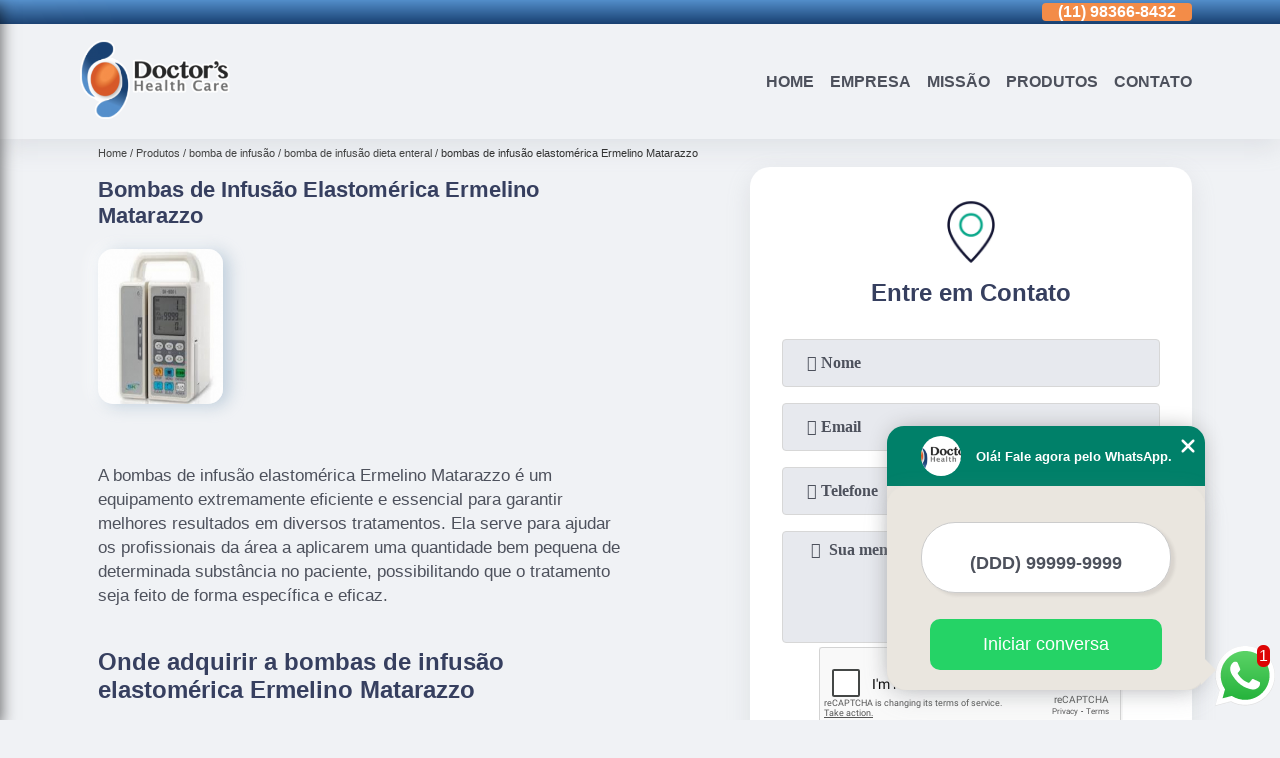

--- FILE ---
content_type: text/html; charset=utf-8
request_url: https://www.equipamentosmedico.com.br/bomba-de-infusao/bomba-de-infusao-dieta-enteral/bombas-de-infusao-elastomerica-ermelino-matarazzo
body_size: 10735
content:
<!DOCTYPE html>
<!--[if lt IE 7]>
<html class="no-js lt-ie9 lt-ie8 lt-ie7"> <![endif]-->
<!--[if IE 7]>
<html class="no-js lt-ie9 lt-ie8"> <![endif]-->
<!--[if IE 8]>
<html class="no-js lt-ie9"> <![endif]-->
<!--[if gt IE 8]><!-->
<html class="no-js" lang="pt-br"> <!--<![endif]-->
<head>

 <!-- Google Tag Manager -->
 <script>(function(w,d,s,l,i){w[l]=w[l]||[];w[l].push({'gtm.start':
        new Date().getTime(),event:'gtm.js'});var f=d.getElementsByTagName(s)[0],
        j=d.createElement(s),dl=l!='dataLayer'?'&l='+l:'';j.async=true;j.src=
        'https://www.googletagmanager.com/gtm.js?id='+i+dl;f.parentNode.insertBefore(j,f);
        })(window,document,'script','dataLayer','GTM-NK4MSRG');</script>
        <!-- End Google Tag Manager -->

<link rel="preconnect" href="https://fonts.googleapis.com">
  <link rel="preconnect" href="https://fonts.gstatic.com" crossorigin>
  <link rel="preload" href="https://www.equipamentosmedico.com.br/css/theme.css" as="style">
  <link rel="preload" href="https://www.equipamentosmedico.com.br/css/main.css" as="style">

  <link rel="preload"  href="https://www.equipamentosmedico.com.br/./css/owl.carousel.css" as="style" />
  <link rel="preload" 
    href="https://www.equipamentosmedico.com.br/./css/owl.theme.default.css" as="style" />
  <link rel="preload"  href="https://www.equipamentosmedico.com.br/./css/notify.css" as="style" />
    <title>Bombas de Infusão Elastomérica Ermelino Matarazzo - Bomba de Infusão Dieta Enteral        - Doctors Health Care Cama Elétrica Hospitalar</title>
    <meta charset="utf-8">
    <link rel="shortcut icon" href="https://www.equipamentosmedico.com.br/imagens/favicon.ico">
    <base href="https://www.equipamentosmedico.com.br/">
            <meta name="google-site-verification" content="zRx8YKdPd-XXGXpNLCxqQ78c0jSEr2L9aEK-VoA5NQE"/>
                <meta name="msvalidate.01" content="B97076572F192F27DCCFF916FAE136E2"/>
        <meta name="description" content="">
    <meta name="keywords" content="bomba de infusão dieta enteral, bomba, infusão, dieta, enteral">
    <meta name="viewport" content="width=device-width, initial-scale=1.0">
    <meta name="geo.position"
          content=";">
    <meta name="geo.region" content="">
    <meta name="geo.placename" content="">
    <meta name="ICBM"
          content=",">
    <meta name="robots" content="index,follow">
    <meta name="rating" content="General">
    <meta name="revisit-after" content="7 days">
    <meta name="author" content="Doctors Health Care">
    <meta property="og:region" content="Brasil">
    <meta property="og:title"
          content="Bombas de Infusão Elastomérica Ermelino Matarazzo - Bomba de Infusão Dieta Enteral - Doctors Health Care Cama Elétrica Hospitalar">
    <meta property="og:type" content="article">
    <meta property="og:image"
          content="https://www.equipamentosmedico.com.br/imagens/logo.png">
    <meta property="og:url"
          content="https://www.equipamentosmedico.com.br/bomba-de-infusao/bomba-de-infusao-dieta-enteral/bombas-de-infusao-elastomerica-ermelino-matarazzo">
    <meta property="og:description" content="">
    <meta property="og:site_name" content="Doctors Health Care">
        <link rel="canonical" href="https://www.equipamentosmedico.com.br/bomba-de-infusao/bomba-de-infusao-dieta-enteral/bombas-de-infusao-elastomerica-ermelino-matarazzo">
    <link rel="stylesheet" href="https://www.equipamentosmedico.com.br/css/theme.css">
    <link rel="stylesheet" type='text/css' href="https://www.equipamentosmedico.com.br/css/main.css"/>
    
    <!-- Desenvolvido por BUSCA CLIENTES - www.buscaclientes.com.br -->
</head> 

<body data-pagina="ecd4c47a030f78b76b1c45649feacf09">


 <!-- Google Tag Manager (noscript) -->
 <noscript><iframe src="https://www.googletagmanager.com/ns.html?id=GTM-NK4MSRG"
        height="0" width="0" style="display:none;visibility:hidden"></iframe></noscript>
        <!-- End Google Tag Manager (noscript) -->

    <header>
          <!--  -->
<div class="contact">

  <div class="wrapper">

    <div class="social-container">
      <ul class="social-icons">
      </ul>

    </div>

    <div class="tel">
      <div id="telefones" class="right owl-carousel owl-theme">
       
        <p> (11) <span>3963-0036          </span></p><p> (11) <span>98366-8432          </span></p><p> (15) <span>3326-9334          </span></p><p> (15) <span>99109-3183          </span></p>        
      </div>
      <div class="tel-dropdown">
       
        <p> (11) <span><a rel="nofollow" class="tel follow-click"
              data-origem="cabecalho-telefone-"
              title="Telefone  - Doctors Health Care"
              href="tel:+551139630036">3963-0036</a>
          </span></p><p> (11) <span><a rel="nofollow" class="tel follow-click"
              data-origem="cabecalho-telefone-2"
              title="Telefone 2 - Doctors Health Care"
              href="tel:+5511983668432">98366-8432</a>
          </span></p><p> (15) <span><a rel="nofollow" class="tel follow-click"
              data-origem="cabecalho-telefone-3"
              title="Telefone 3 - Doctors Health Care"
              href="tel:+551533269334">3326-9334</a>
          </span></p><p> (15) <span><a rel="nofollow" class="tel follow-click"
              data-origem="cabecalho-telefone-4"
              title="Telefone 4 - Doctors Health Care"
              href="tel:+5515991093183">99109-3183</a>
          </span></p>        
      </div>

    </div>

  </div>
</div>
<!-- -->
<nav class="navbar">
    <!--  -->  
  <div class="logo">
    <a href="https://www.equipamentosmedico.com.br/" class="pagina-logo" data-area="paginaLogo"
      title="Doctors Health Care - cama elétrica hospitalar">
      <img
       src="https://www.equipamentosmedico.com.br/imagens/vazio.jpg" data-src="https://www.equipamentosmedico.com.br/imagens/logo.png"
        title="Logo - Doctors Health Care" class="lazyload"
        alt="Bombas de Infusão Elastomérica Ermelino Matarazzo - Bomba de Infusão Dieta Enteral - Doctors Health Care">
    </a>
  </div>
  <!-- -->
  
  <div class="hamburguer">
    <span></span>
    <span></span>
    <span></span>
  </div>

  <ul class="menu">
            <li><a class="btn-home" data-area="paginaHome"        href="https://www.equipamentosmedico.com.br/"
        title="Home">Home</a></li>        <li><a         href="https://www.equipamentosmedico.com.br/empresa"
        title="Empresa">Empresa</a></li>        <li><a         href="https://www.equipamentosmedico.com.br/missao"
        title="Missão">Missão</a></li>        <li class="dropdown" id="open-side-menu"><a         href="https://www.equipamentosmedico.com.br/produtos"
        title="Produtos">Produtos</a></li>        <li><a         href="https://www.equipamentosmedico.com.br/contato"
        title="Contato">Contato</a></li>
  </ul>

</nav>
    </header>
    <aside class="sidebar">
    <h2>Produtos</h2>
    
    <nav class="menu">
        
                                
                        <a href="https://www.equipamentosmedico.com.br/andador-para-idoso"
                           title="Andador para Idoso">Andador para Idoso</a>
                    
                                        
                        <a href="https://www.equipamentosmedico.com.br/bipap"
                           title="Bipap">Bipap</a>
                    
                                        
                        <a href="https://www.equipamentosmedico.com.br/bomba-de-infusao"
                           title="Bomba de Infusão">Bomba de Infusão</a>
                    
                                        
                        <a href="https://www.equipamentosmedico.com.br/cadeira-de-banho"
                           title="Cadeira de Banho">Cadeira de Banho</a>
                    
                                        
                        <a href="https://www.equipamentosmedico.com.br/cadeira-de-rodas"
                           title="Cadeira de Rodas">Cadeira de Rodas</a>
                    
                                        
                        <a href="https://www.equipamentosmedico.com.br/cama-hospitalar"
                           title="Cama Hospitalar">Cama Hospitalar</a>
                    
                                        
                        <a href="https://www.equipamentosmedico.com.br/concentrador-de-oxigenio"
                           title="Concentrador de Oxigênio">Concentrador de Oxigênio</a>
                    
                                        
                        <a href="https://www.equipamentosmedico.com.br/cpap"
                           title="Cpap">Cpap</a>
                    
                                        
                        <a href="https://www.equipamentosmedico.com.br/mascara-cpap"
                           title="Máscara Cpap">Máscara Cpap</a>
                    
                            
        </nav>
</aside>
    <main>
        <div class="wrapper"><div class="container">

<div id="breadcrumb">
		<ol itemscope itemtype="http://schema.org/BreadcrumbList">
								<li itemprop="itemListElement" itemscope
						itemtype="http://schema.org/ListItem">
						<a itemprop="item" href="https://www.equipamentosmedico.com.br/">
							<span itemprop="name">Home</span></a>
						<meta itemprop="position" content="1"/>
					</li>
											<li itemprop="itemListElement" itemscope itemtype="http://schema.org/ListItem">
							<a itemprop="item"
							   href="https://www.equipamentosmedico.com.br/produtos">
								<span itemprop="name">Produtos</span></a>
							<meta itemprop="position" content="2"/>
						</li>
												<li itemprop="itemListElement" itemscope itemtype="http://schema.org/ListItem">
							<a itemprop="item"
							   href="https://www.equipamentosmedico.com.br/bomba-de-infusao">
								<span itemprop="name">bomba de infusão</span></a>
							<meta itemprop="position" content="3"/>
						</li>
												<li itemprop="itemListElement" itemscope itemtype="http://schema.org/ListItem">
							<a itemprop="item"
							   href="https://www.equipamentosmedico.com.br/bomba-de-infusao-dieta-enteral">
								<span itemprop="name">bomba de infusão dieta enteral</span></a>
							<meta itemprop="position" content="4"/>
						</li>
												<li><span>bombas de infusão elastomérica Ermelino Matarazzo</span></li>
								</ol>
</div>

</div>
</div>
        <div class="wrapper text">
 
            <article class="readMore">
                <h1>Bombas de Infusão Elastomérica Ermelino Matarazzo</h1>
                <img class="imagem-pagina lazyload" src="https://www.equipamentosmedico.com.br/imagens/vazio.jpg" data-src="https://www.equipamentosmedico.com.br/imagens/bombas-de-infusao-elastomerica.jpg"
                    id="imagem-"
                    alt="Bombas de Infusão Elastomérica Ermelino Matarazzo - Bomba de Infusão Dieta Enteral"
                    title="Bombas de Infusão Elastomérica Ermelino Matarazzo - Bomba de Infusão Dieta Enteral"
                    width="155"
                    height="172">
                <p><p>A bombas de infusão elastomérica Ermelino Matarazzo é um equipamento extremamente eficiente e essencial para garantir melhores resultados em diversos tratamentos. Ela serve para ajudar os profissionais da área a aplicarem uma quantidade bem pequena de determinada substância no paciente, possibilitando que o tratamento seja feito de forma específica e eficaz. </p>

<h2>Onde adquirir a bombas de infusão elastomérica Ermelino Matarazzo </h2>
<p>A bombas de infusão elastomérica Ermelino Matarazzo pode ser adquirida na Doctor´s Health Care, empresa reconhecida pela qualidade dos seus produtos. Ela confecciona equipamentos para os mais diversos tratamentos. E, para assegurar que seus clientes tenham o melhor que o mercado pode oferecer, ela conta com profissionais altamente capacitados em todos os seus processos.</p></p>
                <p>Interessado em bombas de infusão elastomérica Ermelino Matarazzo? Saiba que com a Doctors Health Care você pode achar serviços como Quero Fazer Locação Concentrador de Oxigênio Elétrico Campinas, Equipamento Médicos Locação São Paulo e Aluguel de Cadeira de Rodas Reclinável Vila Mariana, Aluguel de Cadeira de Rodas Alumínio Santo Amaro, Valor para Alugar Bomba de Infusão Dieta Enteral Praça da Arvore, Preciso Alugar Andador para Idoso com Assento Moema entre outras opções que são oferecidas para a sua necessidade. Se diferenciado dentro de seu segmento, a empresa consegue também proporcionar um atendimento cuidadoso e que busca a satisfação do cliente.</h2><p><img src="https://www.equipamentosmedico.com.br/imagens/thumb/preciso-locar-concentrador-de-oxigenio-eletrico.jpg" alt="imagem de Concentrador de Oxigênio 220v"><p>O concentrador de oxigênio 220v é um equipamento extremamente útil e oferece inúmeras vantagens aos pacientes com problemas respiratórios, além da praticidade em seu uso. Ele é leve, compacto, e não há necessidade de ele ser recarregado, tornando-se prático o seu transporte, sem que isso impacte em sua eficiência.</p><br><ul> <li>Aluguel de Cadeira de Rodas Motorizada Campinas</li><li>Quero Fazer Locação Concentrador de Oxigênio Elétrico Campinas</li><li>Aluguel de Cadeira de Rodas Alumínio Santo Amaro</li><li>Preciso Locar Concentrador de Oxigênio e Cilindro Santo Amaro</li></ul></p><h2></h2><p></p> Nossos profissionais estão prontos para atendê-lo adequadamente, nós oferecermos, além do que já foi citado, outros serviços, como por exemplo, Cama Hospitalar Simples e Campo Grande. Por isso, fale conosco e saiba mais.</p>
            </article>

            

                    <div class="formCotacao">
    <form action="https://www.equipamentosmedico.com.br/enviar-cotacao" id="formulario-cotacao" method="post">
        <div class="header">
            <h3>.</h3>
        </div>
        <input type="hidden" name="acao" value="cotacao">
        <input type="hidden" name="produto_nome" value="">
        <input class="url-atual" type="hidden" name="produto_url" value="">
        <input class="url-atual" type="hidden" name="produto_ref" value="">
        <input type="hidden" name="imagem" value="" />
        <input type="hidden" name="site" value="https://www.equipamentosmedico.com.br/" />
        <input type="hidden" name="email" value="contato@doctorslocacao.com.br" />
                <input type="hidden" name="projeto" value="3900" />

        <div class="item-form" id="campos-formulario">
            <input style="font-family: 'Font Awesome 5 Free'; font-weight: 700;" type="text" name="nome"
                placeholder="&#xf007; Nome" required>
            <p class="error-message" id="erro_nome"></p>
            <input style="font-family: 'Font Awesome 5 Free'; font-weight: 700;" type="email" name="email_contato"
                placeholder="&#xf0e0; Email" required>
            <p class="error-message" id="erro_email_contato"></p>
            <input style="font-family: 'Font Awesome 5 Free'; font-weight: 700;" type="text" name="telefone"
                class="telefone" placeholder="&#xf095; Telefone" required>
            <p class="error-message" id="erro_telefone"></p>

            <p class="error-message" id="erro_palavra"></p>
        </div>

        <div class="item-form" id="mensagem-formulario">
            <textarea style="font-family: 'Font Awesome 5 Free'; font-weight: 700;" name="mensagem"
                placeholder=" &#xf0e0;  Sua mensagem"></textarea>
            <p class="error-message" id="erro_mensagem"></p>
        </div>
        <div class="clear"></div>

        <div class="cta-formulario">
            <div class="seguranca-cta-formulario">
                <div class="item-cta">
                                        <div class="g-recaptcha" data-sitekey="6LeX1boUAAAAACqohOb7YrRL2xjkYRTLnmS6fimq">
                    </div>
                                    </div>
                <div class="item-cta">
                <button type="button" id="btn-enviar-cotacao" class="btn-verde">Enviar</button>

                    <img src="https://www.equipamentosmedico.com.br/imagens/vazio.jpg" data-src="imagens/ajax-loader.gif" class="lazyload image-loading" id="loader-ajax" alt="Aguarde..."
                        title="Aguarde..." style="display:none">
                </div>
            </div>
        </div>

        

    </form>
    </div>
    

    
            

        </div>

        <div class="categorias">
                    </div>


        <div class="copyright">O conteúdo do texto
            "<strong>Bombas de Infusão Elastomérica Ermelino Matarazzo</strong>" é de direito reservado. Sua
            reprodução, parcial ou total, mesmo citando nossos links, é proibida sem a autorização do autor.
            Crime de violação de direito autoral &ndash; artigo 184 do Código Penal &ndash; <a
                title="Lei de direitos autorais" target="_blank"
                href="http://www.planalto.gov.br/Ccivil_03/Leis/L9610.htm" rel="noreferrer">Lei 9610/98 - Lei
                de direitos autorais</a>.
        </div>

    </main>
    </div><!-- .wrapper -->
    
    <footer>
    <aside class="categorias-footer">
        <h2>
            <a href="https://www.equipamentosmedico.com.br/produtos"
                title="Produtos - Doctors Health Care cama elétrica hospitalar">Produtos</a>
        </h2>
        <nav>
            <ul class="cssmenu" id="accordian">
                                <li class="dropdown">
                    <a class="dropdown-toggle" href="https://www.equipamentosmedico.com.br/andador-para-idoso"
                        title="Andador para Idoso">Andador para Idoso</a>
                    <ul class="sub-menu subcategoria-menu">
                                                <li>
                            <a href="https://www.equipamentosmedico.com.br/andador-com-3-rodas-para-idoso"
                                title="Andador com 3 Rodas para Idoso">Andador com 3 Rodas para Idoso</a>
                        </li>

                                                <li>
                            <a href="https://www.equipamentosmedico.com.br/andador-com-assento-para-idoso"
                                title="Andador com Assento para Idoso">Andador com Assento para Idoso</a>
                        </li>

                                                <li>
                            <a href="https://www.equipamentosmedico.com.br/andador-com-rodas-para-idoso"
                                title="Andador com Rodas para Idoso">Andador com Rodas para Idoso</a>
                        </li>

                                                <li>
                            <a href="https://www.equipamentosmedico.com.br/andador-com-rodinha-para-idoso"
                                title="Andador com Rodinha para Idoso">Andador com Rodinha para Idoso</a>
                        </li>

                                                <li>
                            <a href="https://www.equipamentosmedico.com.br/andador-de-empurrar-para-idoso"
                                title="Andador de Empurrar para Idoso">Andador de Empurrar para Idoso</a>
                        </li>

                                                <li>
                            <a href="https://www.equipamentosmedico.com.br/andador-de-rodinhas-para-idoso"
                                title="Andador de Rodinhas para Idoso">Andador de Rodinhas para Idoso</a>
                        </li>

                                                <li>
                            <a href="https://www.equipamentosmedico.com.br/andador-para-idoso-com-acento"
                                title="Andador para Idoso com Acento">Andador para Idoso com Acento</a>
                        </li>

                                                <li>
                            <a href="https://www.equipamentosmedico.com.br/andador-para-idoso-com-assento"
                                title="Andador para Idoso com Assento">Andador para Idoso com Assento</a>
                        </li>

                                                <li>
                            <a href="https://www.equipamentosmedico.com.br/andador-para-idoso-com-rodas"
                                title="Andador para Idoso com Rodas">Andador para Idoso com Rodas</a>
                        </li>

                                                <li>
                            <a href="https://www.equipamentosmedico.com.br/andador-para-idoso-com-rodas-e-cadeira"
                                title="Andador para Idoso com Rodas e Cadeira">Andador para Idoso com Rodas e Cadeira</a>
                        </li>

                                                <li>
                            <a href="https://www.equipamentosmedico.com.br/andador-para-idoso-de-aluminio"
                                title="Andador para Idoso de Alumínio">Andador para Idoso de Alumínio</a>
                        </li>

                                                <li>
                            <a href="https://www.equipamentosmedico.com.br/andador-para-idoso-regulavel"
                                title="Andador para Idoso Regulável">Andador para Idoso Regulável</a>
                        </li>

                                            </ul>
                </li>
                                <li class="dropdown">
                    <a class="dropdown-toggle" href="https://www.equipamentosmedico.com.br/bipap"
                        title="Bipap">Bipap</a>
                    <ul class="sub-menu subcategoria-menu">
                                                <li>
                            <a href="https://www.equipamentosmedico.com.br/bipap-automatico"
                                title="Bipap Automático">Bipap Automático</a>
                        </li>

                                                <li>
                            <a href="https://www.equipamentosmedico.com.br/bipap-bilevel"
                                title="Bipap Bilevel">Bipap Bilevel</a>
                        </li>

                                                <li>
                            <a href="https://www.equipamentosmedico.com.br/bipap-fisioterapia"
                                title="Bipap Fisioterapia">Bipap Fisioterapia</a>
                        </li>

                                                <li>
                            <a href="https://www.equipamentosmedico.com.br/bipap-hospitalar"
                                title="Bipap Hospitalar">Bipap Hospitalar</a>
                        </li>

                                                <li>
                            <a href="https://www.equipamentosmedico.com.br/bipap-nasal"
                                title="Bipap Nasal">Bipap Nasal</a>
                        </li>

                                                <li>
                            <a href="https://www.equipamentosmedico.com.br/bipap-neonatal"
                                title="Bipap Neonatal">Bipap Neonatal</a>
                        </li>

                                                <li>
                            <a href="https://www.equipamentosmedico.com.br/bipap-para-apneia-do-sono"
                                title="Bipap para Apneia do Sono">Bipap para Apneia do Sono</a>
                        </li>

                                                <li>
                            <a href="https://www.equipamentosmedico.com.br/bipap-para-dormir"
                                title="Bipap para Dormir">Bipap para Dormir</a>
                        </li>

                                                <li>
                            <a href="https://www.equipamentosmedico.com.br/bipap-para-traqueostomia"
                                title="Bipap para Traqueostomia">Bipap para Traqueostomia</a>
                        </li>

                                                <li>
                            <a href="https://www.equipamentosmedico.com.br/bipap-portatil"
                                title="Bipap Portátil">Bipap Portátil</a>
                        </li>

                                                <li>
                            <a href="https://www.equipamentosmedico.com.br/bipap-respirador"
                                title="Bipap Respirador">Bipap Respirador</a>
                        </li>

                                                <li>
                            <a href="https://www.equipamentosmedico.com.br/bipap-synchrony"
                                title="Bipap Synchrony">Bipap Synchrony</a>
                        </li>

                                            </ul>
                </li>
                                <li class="dropdown">
                    <a class="dropdown-toggle" href="https://www.equipamentosmedico.com.br/bomba-de-infusao"
                        title="Bomba de Infusão">Bomba de Infusão</a>
                    <ul class="sub-menu subcategoria-menu">
                                                <li>
                            <a href="https://www.equipamentosmedico.com.br/bomba-de-infusao-alimentar"
                                title="Bomba de Infusão Alimentar">Bomba de Infusão Alimentar</a>
                        </li>

                                                <li>
                            <a href="https://www.equipamentosmedico.com.br/bomba-de-infusao-com-equipo-universal"
                                title="Bomba de Infusão com Equipo Universal">Bomba de Infusão com Equipo Universal</a>
                        </li>

                                                <li>
                            <a href="https://www.equipamentosmedico.com.br/bomba-de-infusao-continua-de-insulina"
                                title="Bomba de Infusão Contínua de Insulina">Bomba de Infusão Contínua de Insulina</a>
                        </li>

                                                <li>
                            <a href="https://www.equipamentosmedico.com.br/bomba-de-infusao-de-insulina"
                                title="Bomba de Infusão de Insulina">Bomba de Infusão de Insulina</a>
                        </li>

                                                <li>
                            <a href="https://www.equipamentosmedico.com.br/bomba-de-infusao-dieta-enteral"
                                title="Bomba de Infusão Dieta Enteral">Bomba de Infusão Dieta Enteral</a>
                        </li>

                                                <li>
                            <a href="https://www.equipamentosmedico.com.br/bomba-de-infusao-elastomerica"
                                title="Bomba de Infusão Elastomérica">Bomba de Infusão Elastomérica</a>
                        </li>

                                                <li>
                            <a href="https://www.equipamentosmedico.com.br/bomba-de-infusao-enteral"
                                title="Bomba de Infusão Enteral">Bomba de Infusão Enteral</a>
                        </li>

                                                <li>
                            <a href="https://www.equipamentosmedico.com.br/bomba-de-infusao-hospitalar"
                                title="Bomba de Infusão Hospitalar">Bomba de Infusão Hospitalar</a>
                        </li>

                                                <li>
                            <a href="https://www.equipamentosmedico.com.br/bomba-de-infusao-insulina"
                                title="Bomba de Infusão Insulina">Bomba de Infusão Insulina</a>
                        </li>

                                                <li>
                            <a href="https://www.equipamentosmedico.com.br/bomba-de-infusao-intratecal"
                                title="Bomba de Infusão Intratecal">Bomba de Infusão Intratecal</a>
                        </li>

                                                <li>
                            <a href="https://www.equipamentosmedico.com.br/bomba-de-infusao-manual"
                                title="Bomba de Infusão Manual">Bomba de Infusão Manual</a>
                        </li>

                                                <li>
                            <a href="https://www.equipamentosmedico.com.br/bomba-de-infusao-universal"
                                title="Bomba de Infusão Universal">Bomba de Infusão Universal</a>
                        </li>

                                            </ul>
                </li>
                                <li class="dropdown">
                    <a class="dropdown-toggle" href="https://www.equipamentosmedico.com.br/cadeira-de-banho"
                        title="Cadeira de Banho">Cadeira de Banho</a>
                    <ul class="sub-menu subcategoria-menu">
                                                <li>
                            <a href="https://www.equipamentosmedico.com.br/cadeira-de-banho-aluminio"
                                title="Cadeira de Banho Alumínio">Cadeira de Banho Alumínio</a>
                        </li>

                                                <li>
                            <a href="https://www.equipamentosmedico.com.br/cadeira-de-banho-dobravel"
                                title="Cadeira de Banho Dobrável">Cadeira de Banho Dobrável</a>
                        </li>

                                                <li>
                            <a href="https://www.equipamentosmedico.com.br/cadeira-de-banho-dobravel-para-idoso"
                                title="Cadeira de Banho Dobrável para Idoso">Cadeira de Banho Dobrável para Idoso</a>
                        </li>

                                                <li>
                            <a href="https://www.equipamentosmedico.com.br/cadeira-de-banho-hospitalar"
                                title="Cadeira de Banho Hospitalar">Cadeira de Banho Hospitalar</a>
                        </li>

                                                <li>
                            <a href="https://www.equipamentosmedico.com.br/cadeira-de-banho-idoso"
                                title="Cadeira de Banho Idoso">Cadeira de Banho Idoso</a>
                        </li>

                                                <li>
                            <a href="https://www.equipamentosmedico.com.br/cadeira-de-banho-infantil"
                                title="Cadeira de Banho Infantil">Cadeira de Banho Infantil</a>
                        </li>

                                                <li>
                            <a href="https://www.equipamentosmedico.com.br/cadeira-de-banho-para-cadeirante"
                                title="Cadeira de Banho para Cadeirante">Cadeira de Banho para Cadeirante</a>
                        </li>

                                                <li>
                            <a href="https://www.equipamentosmedico.com.br/cadeira-de-banho-para-deficiente"
                                title="Cadeira de Banho para Deficiente">Cadeira de Banho para Deficiente</a>
                        </li>

                                                <li>
                            <a href="https://www.equipamentosmedico.com.br/cadeira-de-banho-para-idoso"
                                title="Cadeira de Banho para Idoso">Cadeira de Banho para Idoso</a>
                        </li>

                                                <li>
                            <a href="https://www.equipamentosmedico.com.br/cadeira-de-tomar-banho"
                                title="Cadeira de Tomar Banho">Cadeira de Tomar Banho</a>
                        </li>

                                                <li>
                            <a href="https://www.equipamentosmedico.com.br/cadeira-higienica-de-banho"
                                title="Cadeira Higiênica de Banho">Cadeira Higiênica de Banho</a>
                        </li>

                                                <li>
                            <a href="https://www.equipamentosmedico.com.br/cadeira-para-banho-de-idoso"
                                title="Cadeira para Banho de Idoso">Cadeira para Banho de Idoso</a>
                        </li>

                                            </ul>
                </li>
                                <li class="dropdown">
                    <a class="dropdown-toggle" href="https://www.equipamentosmedico.com.br/cadeira-de-rodas"
                        title="Cadeira de Rodas">Cadeira de Rodas</a>
                    <ul class="sub-menu subcategoria-menu">
                                                <li>
                            <a href="https://www.equipamentosmedico.com.br/cadeira-de-rodas-adulto"
                                title="Cadeira de Rodas Adulto">Cadeira de Rodas Adulto</a>
                        </li>

                                                <li>
                            <a href="https://www.equipamentosmedico.com.br/cadeira-de-rodas-aluminio"
                                title="Cadeira de Rodas Alumínio">Cadeira de Rodas Alumínio</a>
                        </li>

                                                <li>
                            <a href="https://www.equipamentosmedico.com.br/cadeira-de-rodas-banho"
                                title="Cadeira de Rodas Banho">Cadeira de Rodas Banho</a>
                        </li>

                                                <li>
                            <a href="https://www.equipamentosmedico.com.br/cadeira-de-rodas-de-aluminio"
                                title="Cadeira de Rodas de Alumínio">Cadeira de Rodas de Alumínio</a>
                        </li>

                                                <li>
                            <a href="https://www.equipamentosmedico.com.br/cadeira-de-rodas-dobravel"
                                title="Cadeira de Rodas Dobrável">Cadeira de Rodas Dobrável</a>
                        </li>

                                                <li>
                            <a href="https://www.equipamentosmedico.com.br/cadeira-de-rodas-eletrica"
                                title="Cadeira de Rodas Elétrica">Cadeira de Rodas Elétrica</a>
                        </li>

                                                <li>
                            <a href="https://www.equipamentosmedico.com.br/cadeira-de-rodas-em-aluminio"
                                title="Cadeira de Rodas em Alumínio">Cadeira de Rodas em Alumínio</a>
                        </li>

                                                <li>
                            <a href="https://www.equipamentosmedico.com.br/cadeira-de-rodas-infantil"
                                title="Cadeira de Rodas Infantil">Cadeira de Rodas Infantil</a>
                        </li>

                                                <li>
                            <a href="https://www.equipamentosmedico.com.br/cadeira-de-rodas-motorizada"
                                title="Cadeira de Rodas Motorizada">Cadeira de Rodas Motorizada</a>
                        </li>

                                                <li>
                            <a href="https://www.equipamentosmedico.com.br/cadeira-de-rodas-para-banho"
                                title="Cadeira de Rodas para Banho">Cadeira de Rodas para Banho</a>
                        </li>

                                                <li>
                            <a href="https://www.equipamentosmedico.com.br/cadeira-de-rodas-reclinavel"
                                title="Cadeira de Rodas Reclinável">Cadeira de Rodas Reclinável</a>
                        </li>

                                                <li>
                            <a href="https://www.equipamentosmedico.com.br/cadeira-de-rodas-simples"
                                title="Cadeira de Rodas Simples">Cadeira de Rodas Simples</a>
                        </li>

                                            </ul>
                </li>
                                <li class="dropdown">
                    <a class="dropdown-toggle" href="https://www.equipamentosmedico.com.br/cama-hospitalar"
                        title="Cama Hospitalar">Cama Hospitalar</a>
                    <ul class="sub-menu subcategoria-menu">
                                                <li>
                            <a href="https://www.equipamentosmedico.com.br/cama-eletrica-hospitalar"
                                title="Cama Elétrica Hospitalar">Cama Elétrica Hospitalar</a>
                        </li>

                                                <li>
                            <a href="https://www.equipamentosmedico.com.br/cama-hospitalar-5-movimentos"
                                title="Cama Hospitalar 5 Movimentos">Cama Hospitalar 5 Movimentos</a>
                        </li>

                                                <li>
                            <a href="https://www.equipamentosmedico.com.br/cama-hospitalar-automatica"
                                title="Cama Hospitalar Automática">Cama Hospitalar Automática</a>
                        </li>

                                                <li>
                            <a href="https://www.equipamentosmedico.com.br/cama-hospitalar-com-controle"
                                title="Cama Hospitalar com Controle">Cama Hospitalar com Controle</a>
                        </li>

                                                <li>
                            <a href="https://www.equipamentosmedico.com.br/cama-hospitalar-com-controle-remoto"
                                title="Cama Hospitalar com Controle Remoto">Cama Hospitalar com Controle Remoto</a>
                        </li>

                                                <li>
                            <a href="https://www.equipamentosmedico.com.br/cama-hospitalar-com-elevacao"
                                title="Cama Hospitalar com Elevação">Cama Hospitalar com Elevação</a>
                        </li>

                                                <li>
                            <a href="https://www.equipamentosmedico.com.br/cama-hospitalar-com-grade"
                                title="Cama Hospitalar com Grade">Cama Hospitalar com Grade</a>
                        </li>

                                                <li>
                            <a href="https://www.equipamentosmedico.com.br/cama-hospitalar-eletronica"
                                title="Cama Hospitalar Eletrônica">Cama Hospitalar Eletrônica</a>
                        </li>

                                                <li>
                            <a href="https://www.equipamentosmedico.com.br/cama-hospitalar-manual"
                                title="Cama Hospitalar Manual">Cama Hospitalar Manual</a>
                        </li>

                                                <li>
                            <a href="https://www.equipamentosmedico.com.br/cama-hospitalar-simples"
                                title="Cama Hospitalar Simples">Cama Hospitalar Simples</a>
                        </li>

                                                <li>
                            <a href="https://www.equipamentosmedico.com.br/cama-motorizada-hospitalar"
                                title="Cama Motorizada Hospitalar">Cama Motorizada Hospitalar</a>
                        </li>

                                                <li>
                            <a href="https://www.equipamentosmedico.com.br/colocar-cama-hospitalar-motorizada"
                                title="Colocar Cama Hospitalar Motorizada">Colocar Cama Hospitalar Motorizada</a>
                        </li>

                                            </ul>
                </li>
                                <li class="dropdown">
                    <a class="dropdown-toggle" href="https://www.equipamentosmedico.com.br/concentrador-de-oxigenio"
                        title="Concentrador de Oxigênio">Concentrador de Oxigênio</a>
                    <ul class="sub-menu subcategoria-menu">
                                                <li>
                            <a href="https://www.equipamentosmedico.com.br/concentrador-de-oxigenio-220v"
                                title="Concentrador de Oxigênio 220v">Concentrador de Oxigênio 220v</a>
                        </li>

                                                <li>
                            <a href="https://www.equipamentosmedico.com.br/concentrador-de-oxigenio-bivolt"
                                title="Concentrador de Oxigênio Bivolt">Concentrador de Oxigênio Bivolt</a>
                        </li>

                                                <li>
                            <a href="https://www.equipamentosmedico.com.br/concentrador-de-oxigenio-com-nebulizador"
                                title="Concentrador de Oxigênio com Nebulizador">Concentrador de Oxigênio com Nebulizador</a>
                        </li>

                                                <li>
                            <a href="https://www.equipamentosmedico.com.br/concentrador-de-oxigenio-completo"
                                title="Concentrador de Oxigênio Completo">Concentrador de Oxigênio Completo</a>
                        </li>

                                                <li>
                            <a href="https://www.equipamentosmedico.com.br/concentrador-de-oxigenio-domiciliar"
                                title="Concentrador de Oxigênio Domiciliar">Concentrador de Oxigênio Domiciliar</a>
                        </li>

                                                <li>
                            <a href="https://www.equipamentosmedico.com.br/concentrador-de-oxigenio-e-cilindro"
                                title="Concentrador de Oxigênio e Cilindro">Concentrador de Oxigênio e Cilindro</a>
                        </li>

                                                <li>
                            <a href="https://www.equipamentosmedico.com.br/concentrador-de-oxigenio-eletrico"
                                title="Concentrador de Oxigênio Elétrico">Concentrador de Oxigênio Elétrico</a>
                        </li>

                                                <li>
                            <a href="https://www.equipamentosmedico.com.br/concentrador-de-oxigenio-estacionario"
                                title="Concentrador de Oxigênio Estacionário">Concentrador de Oxigênio Estacionário</a>
                        </li>

                                                <li>
                            <a href="https://www.equipamentosmedico.com.br/concentrador-de-oxigenio-hospitalar"
                                title="Concentrador de Oxigênio Hospitalar">Concentrador de Oxigênio Hospitalar</a>
                        </li>

                                                <li>
                            <a href="https://www.equipamentosmedico.com.br/concentrador-de-oxigenio-portatil"
                                title="Concentrador de Oxigênio Portátil">Concentrador de Oxigênio Portátil</a>
                        </li>

                                                <li>
                            <a href="https://www.equipamentosmedico.com.br/concentrador-de-oxigenio-silencioso"
                                title="Concentrador de Oxigênio Silencioso">Concentrador de Oxigênio Silencioso</a>
                        </li>

                                                <li>
                            <a href="https://www.equipamentosmedico.com.br/concentrador-portatil-de-oxigenio"
                                title="Concentrador Portátil de Oxigênio">Concentrador Portátil de Oxigênio</a>
                        </li>

                                            </ul>
                </li>
                                <li class="dropdown">
                    <a class="dropdown-toggle" href="https://www.equipamentosmedico.com.br/cpap"
                        title="Cpap">Cpap</a>
                    <ul class="sub-menu subcategoria-menu">
                                                <li>
                            <a href="https://www.equipamentosmedico.com.br/cpap-automatico"
                                title="Cpap Automático">Cpap Automático</a>
                        </li>

                                                <li>
                            <a href="https://www.equipamentosmedico.com.br/cpap-com-mascara"
                                title="Cpap com Máscara">Cpap com Máscara</a>
                        </li>

                                                <li>
                            <a href="https://www.equipamentosmedico.com.br/cpap-com-umidificador"
                                title="Cpap com Umidificador">Cpap com Umidificador</a>
                        </li>

                                                <li>
                            <a href="https://www.equipamentosmedico.com.br/cpap-completo"
                                title="Cpap Completo">Cpap Completo</a>
                        </li>

                                                <li>
                            <a href="https://www.equipamentosmedico.com.br/cpap-fixo"
                                title="Cpap Fixo">Cpap Fixo</a>
                        </li>

                                                <li>
                            <a href="https://www.equipamentosmedico.com.br/cpap-hospitalar"
                                title="Cpap Hospitalar">Cpap Hospitalar</a>
                        </li>

                                                <li>
                            <a href="https://www.equipamentosmedico.com.br/cpap-kit"
                                title="Cpap Kit">Cpap Kit</a>
                        </li>

                                                <li>
                            <a href="https://www.equipamentosmedico.com.br/cpap-kit-completo"
                                title="Cpap Kit Completo">Cpap Kit Completo</a>
                        </li>

                                                <li>
                            <a href="https://www.equipamentosmedico.com.br/cpap-mascara"
                                title="Cpap Máscara">Cpap Máscara</a>
                        </li>

                                                <li>
                            <a href="https://www.equipamentosmedico.com.br/cpap-nasal"
                                title="Cpap Nasal">Cpap Nasal</a>
                        </li>

                                                <li>
                            <a href="https://www.equipamentosmedico.com.br/cpap-s9"
                                title="Cpap S9">Cpap S9</a>
                        </li>

                                            </ul>
                </li>
                                <li class="dropdown">
                    <a class="dropdown-toggle" href="https://www.equipamentosmedico.com.br/mascara-cpap"
                        title="Máscara Cpap">Máscara Cpap</a>
                    <ul class="sub-menu subcategoria-menu">
                                                <li>
                            <a href="https://www.equipamentosmedico.com.br/colocar-mascara-para-cpap-oronasal"
                                title="Colocar Máscara para Cpap Oronasal">Colocar Máscara para Cpap Oronasal</a>
                        </li>

                                                <li>
                            <a href="https://www.equipamentosmedico.com.br/mascara-cpap-descartavel"
                                title="Máscara Cpap Descartável">Máscara Cpap Descartável</a>
                        </li>

                                                <li>
                            <a href="https://www.equipamentosmedico.com.br/mascara-cpap-feminina"
                                title="Máscara Cpap Feminina">Máscara Cpap Feminina</a>
                        </li>

                                                <li>
                            <a href="https://www.equipamentosmedico.com.br/mascara-cpap-mais-confortavel"
                                title="Máscara Cpap Mais Confortável">Máscara Cpap Mais Confortável</a>
                        </li>

                                                <li>
                            <a href="https://www.equipamentosmedico.com.br/mascara-cpap-nasal"
                                title="Máscara Cpap Nasal">Máscara Cpap Nasal</a>
                        </li>

                                                <li>
                            <a href="https://www.equipamentosmedico.com.br/mascara-cpap-oronasal"
                                title="Máscara Cpap Oronasal">Máscara Cpap Oronasal</a>
                        </li>

                                                <li>
                            <a href="https://www.equipamentosmedico.com.br/mascara-de-cpap"
                                title="Máscara de Cpap">Máscara de Cpap</a>
                        </li>

                                                <li>
                            <a href="https://www.equipamentosmedico.com.br/mascara-de-cpap-nasal"
                                title="Máscara de Cpap Nasal">Máscara de Cpap Nasal</a>
                        </li>

                                                <li>
                            <a href="https://www.equipamentosmedico.com.br/mascara-de-cpap-oronasal"
                                title="Máscara de Cpap Oronasal">Máscara de Cpap Oronasal</a>
                        </li>

                                                <li>
                            <a href="https://www.equipamentosmedico.com.br/mascara-para-cpap"
                                title="Máscara para Cpap">Máscara para Cpap</a>
                        </li>

                                                <li>
                            <a href="https://www.equipamentosmedico.com.br/mascara-para-cpap-nasal"
                                title="Máscara para Cpap Nasal">Máscara para Cpap Nasal</a>
                        </li>

                                                <li>
                            <a href="https://www.equipamentosmedico.com.br/mascara-para-ronco-cpap"
                                title="Máscara para Ronco Cpap">Máscara para Ronco Cpap</a>
                        </li>

                                            </ul>
                </li>
                            </ul>
        </nav>

    </aside>
    
    <div id="main-footer">
        <!--  -->
        <article id="pgEndereco">
            <a href="https://www.equipamentosmedico.com.br/" class="pagina-logo" data-area="paginaLogo"
                title="Doctors Health Care - cama elétrica hospitalar">
                <img src="https://www.equipamentosmedico.com.br/imagens/vazio.jpg" data-src="https://www.equipamentosmedico.com.br/imagens/logo.png"
                    title="Logo - Doctors Health Care"
                    class="lazyload"   alt="Bombas de Infusão Elastomérica Ermelino Matarazzo - Bomba de Infusão Dieta Enteral - Doctors Health Care">
            </a>
            <h4>Doctors Health Care</h4>
            <div class="end_adicionais">
                <div class="endereco">
                    <p class="end">
                        Avenida Antonio Segre                        , 616                        Jundiai                         - CEP: 13214-560                    </p>
                    
                    <p> (11)  3963-0036</p>
                    <p> (11)  98366-8432</p>
                    <p> (15)  3326-9334</p>
                    <p> (15)  99109-3183</p>
                                        <!-- -->
                </div>
            </div>
        </article>


        <nav>
        <ul>
                            <li>
                <a rel="nofollow" href="https://www.equipamentosmedico.com.br/"
                   title="Home">Home</a>
                </li>
                                <li>
                <a rel="nofollow" href="https://www.equipamentosmedico.com.br/empresa"
                   title="Empresa">Empresa</a>
                </li>
                                <li>
                <a rel="nofollow" href="https://www.equipamentosmedico.com.br/missao"
                   title="Missão">Missão</a>
                </li>
                                <li>
                <a rel="nofollow" href="https://www.equipamentosmedico.com.br/produtos"
                   title="Produtos">Produtos</a>
                </li>
                                <li>
                <a rel="nofollow" href="https://www.equipamentosmedico.com.br/contato"
                   title="Contato">Contato</a>
                </li>
                            
            <li><a href="https://www.equipamentosmedico.com.br/mapa-do-site"
                   title="Mapa do site Doctors Health Care">Mapa do site</a></li>
                   
                    <li class="abre-menu"><a href="https://www.equipamentosmedico.com.br/servicos"
            title="Mais Serviços">Mais Serviços</a></li>

            
        </ul>
    </nav>

         <!--  -->
        <div class="social-container">
        <div class="social-icons"></div>
        <!-- -->
        </div>
    </div>
    <div id="copyrigth">
        <div class="footer_footer">

            <p>O inteiro teor deste site está sujeito à proteção de direitos autorais. Copyright©
                Doctors Health Care (Lei 9610 de 19/02/1998)</p>
            <div class="footer_selos">
            <img alt="Plataforma criada por BuscaCliente.com.br" class="lazyload busca-clientes"
               src="https://www.equipamentosmedico.com.br/imagens/vazio.jpg" data-src="https://www.equipamentosmedico.com.br/imagens/max.png">
            <br>
            <a rel="noreferrer" class="busca-clientes"
                href="http://validator.w3.org/check?uri=https://www.equipamentosmedico.com.br/" target="_blank"
                title="Site Desenvolvido em HTML5 nos padrões internacionais W3C"><img
                 src="https://www.equipamentosmedico.com.br/imagens/vazio.jpg"   data-src="https://www.equipamentosmedico.com.br/imagens/selo-w3c-html5.png"
                    class="lazyload" alt="Site Desenvolvido em HTML5 nos padrões internacionais W3C"></a>
            <img alt="Site seguro" class="lazyload busca-clientes" src="https://www.equipamentosmedico.com.br/imagens/vazio.jpg" data-src="imagens/selo.png">
            </div>
        </div>
    </div>
    <a id="myBtn" href="#formulario-cotacao">
    <div  title="Go to top" class="active"><svg xmlns="http://www.w3.org/2000/svg" height="24px" viewBox="0 0 24 24" width="24px" fill="var(--shape)">
            <path d="M0 0h24v24H0V0z" fill="none"></path>
            <path d="M4 12l1.41 1.41L11 7.83V20h2V7.83l5.58 5.59L20 12l-8-8-8 8z"></path>
        </svg></div></a>

    
        <div id="confirma">

            <div id="mainConfirma">
                <form action="javascript:void(0);" id="formulario-cotacao-whats" class="form-Whats " method="post">
                                    <div class="C-modal">X</div>
                    <input type="hidden" name="acao" value="cotacao"><input type="hidden" name="produto_nome"
                        value=""><input class="url-atual" type="hidden" name="produto_url" value=""><input
                        class="url-atual" type="hidden" name="produto_ref" value=""><input type="hidden" name="imagem"
                        value=""><input type="hidden" name="site"
                        value="https://www.equipamentosmedico.com.br/"><input type="hidden" name="email"
                        value="doctors@doctorshealthcare.com.br"><input type="hidden" name="projeto"
                        value="3900"> 
                    <div class="dados-cotacao">
                        <h4>Fale conosco no whatsapp <span><svg xmlns="http://www.w3.org/2000/svg" xmlns:xlink="http://www.w3.org/1999/xlink" width="50" height="50" viewBox="0 0 1219.547 1225.016"><path fill="#E0E0E0" d="M1041.858 178.02C927.206 63.289 774.753.07 612.325 0 277.617 0 5.232 272.298 5.098 606.991c-.039 106.986 27.915 211.42 81.048 303.476L0 1225.016l321.898-84.406c88.689 48.368 188.547 73.855 290.166 73.896h.258.003c334.654 0 607.08-272.346 607.222-607.023.056-162.208-63.052-314.724-177.689-429.463zm-429.533 933.963h-.197c-90.578-.048-179.402-24.366-256.878-70.339l-18.438-10.93-191.021 50.083 51-186.176-12.013-19.087c-50.525-80.336-77.198-173.175-77.16-268.504.111-278.186 226.507-504.503 504.898-504.503 134.812.056 261.519 52.604 356.814 147.965 95.289 95.36 147.728 222.128 147.688 356.948-.118 278.195-226.522 504.543-504.693 504.543z"/><linearGradient id="a" gradientUnits="userSpaceOnUse" x1="609.77" y1="1190.114" x2="609.77" y2="21.084"><stop offset="0" stop-color="#20b038"/><stop offset="1" stop-color="#60d66a"/></linearGradient><path fill="url(#a)" d="M27.875 1190.114l82.211-300.18c-50.719-87.852-77.391-187.523-77.359-289.602.133-319.398 260.078-579.25 579.469-579.25 155.016.07 300.508 60.398 409.898 169.891 109.414 109.492 169.633 255.031 169.57 409.812-.133 319.406-260.094 579.281-579.445 579.281-.023 0 .016 0 0 0h-.258c-96.977-.031-192.266-24.375-276.898-70.5l-307.188 80.548z"/><image overflow="visible" opacity=".08" width="682" height="639" xlink:href="FCC0802E2AF8A915.png" transform="translate(270.984 291.372)"/><path fill-rule="evenodd" clip-rule="evenodd" fill="#FFF" d="M462.273 349.294c-11.234-24.977-23.062-25.477-33.75-25.914-8.742-.375-18.75-.352-28.742-.352-10 0-26.25 3.758-39.992 18.766-13.75 15.008-52.5 51.289-52.5 125.078 0 73.797 53.75 145.102 61.242 155.117 7.5 10 103.758 166.266 256.203 226.383 126.695 49.961 152.477 40.023 179.977 37.523s88.734-36.273 101.234-71.297c12.5-35.016 12.5-65.031 8.75-71.305-3.75-6.25-13.75-10-28.75-17.5s-88.734-43.789-102.484-48.789-23.75-7.5-33.75 7.516c-10 15-38.727 48.773-47.477 58.773-8.75 10.023-17.5 11.273-32.5 3.773-15-7.523-63.305-23.344-120.609-74.438-44.586-39.75-74.688-88.844-83.438-103.859-8.75-15-.938-23.125 6.586-30.602 6.734-6.719 15-17.508 22.5-26.266 7.484-8.758 9.984-15.008 14.984-25.008 5-10.016 2.5-18.773-1.25-26.273s-32.898-81.67-46.234-111.326z"/><path fill="#FFF" d="M1036.898 176.091C923.562 62.677 772.859.185 612.297.114 281.43.114 12.172 269.286 12.039 600.137 12 705.896 39.633 809.13 92.156 900.13L7 1211.067l318.203-83.438c87.672 47.812 186.383 73.008 286.836 73.047h.255.003c330.812 0 600.109-269.219 600.25-600.055.055-160.343-62.328-311.108-175.649-424.53zm-424.601 923.242h-.195c-89.539-.047-177.344-24.086-253.93-69.531l-18.227-10.805-188.828 49.508 50.414-184.039-11.875-18.867c-49.945-79.414-76.312-171.188-76.273-265.422.109-274.992 223.906-498.711 499.102-498.711 133.266.055 258.516 52 352.719 146.266 94.195 94.266 146.031 219.578 145.992 352.852-.118 274.999-223.923 498.749-498.899 498.749z"/></svg></span></h4>
                        <input style="font-family: 'Font Awesome 5 Free'; font-weight: 700;" type="text" id="Input-name" name="nome"
                            placeholder="&#xf007; Nome">
                       
                        <input style="font-family: 'Font Awesome 5 Free'; font-weight: 700;" type="text" name="telefone"
                            class="telefone" placeholder="&#xf095; Telefone">
                        <textarea style="font-family: 'Font Awesome 5 Free'; font-weight: 700;" name="mensagem" id="mensg" placeholder="&#xf0e0; Mensagem" rows="3"
                            required=""></textarea><input type="hidden" name="email_contato"
                            value="form-whats@whatsapp.com.br">
                    </div>                    <div class="g-recaptcha" data-sitekey="6LeX1boUAAAAACqohOb7YrRL2xjkYRTLnmS6fimq">
                    </div>
                    <div class="clear"></div>
                    <button type="submit" class="btn-verde" id="btnConfirmaWhats">Mandar WhatsApp</button>
                    <img src="https://www.equipamentosmedico.com.br/imagens/vazio.jpg" data-src="/imagens/ajax-loader.gif" class="lazyload image-loading" id="loader-ajax-whats" alt="Aguarde..."
                        title="Aguarde..." style="display:none">
                </form>
            </div>
            <div id="footerConfirma"></div>
        </div>
    

</footer>
<script src="js/lazysizes.min.js" async=""></script>
<link rel="stylesheet" type='text/css' href="https://www.equipamentosmedico.com.br/./css/owl.carousel.css" />
<link rel="stylesheet" type='text/css'
    href="https://www.equipamentosmedico.com.br/./css/owl.theme.default.css" />
<link rel="stylesheet" type='text/css' href="https://www.equipamentosmedico.com.br/./css/notify.css" />
<script src="https://www.equipamentosmedico.com.br/js/jquery-3.6.0.min.js"></script>
<script>
$(document).ready(function() {

    

        (function(i, s, o, g, r, a, m) {
            i['GoogleAnalyticsObject'] = r;
            i[r] = i[r] || function() {
                (i[r].q = i[r].q || []).push(arguments)
            }, i[r].l = 1 * new Date();
            a = s.createElement(o),
                m = s.getElementsByTagName(o)[0];
            a.async = 1;
            a.src = g;
            m.parentNode.insertBefore(a, m)
        })(window, document, 'script', '//www.google-analytics.com/analytics.js', 'ga');

    ga('create', 'UA-148963611-10', 'auto');
    ga('send', 'pageview');
    })
</script>
<!-- Global site tag (gtag.js) - Google Analytics -->
<script async
    src="https://www.googletagmanager.com/gtag/js?id=GTM-NK4MSRG">
</script>
<script>
window.dataLayer = window.dataLayer || [];

function gtag() {
    dataLayer.push(arguments);
}
gtag('js', new Date());

gtag('config', 'GTM-NK4MSRG');
</script>

<script async src='https://www.google.com/recaptcha/api.js'></script>
<script async src="https://kit.fontawesome.com/4641593e0d.js" crossorigin="anonymous"></script>
<script src="https://www.equipamentosmedico.com.br/js/owl.carousel.min.js"></script>
<script src="https://www.equipamentosmedico.com.br/js/functions.js"></script>
<script src="https://www.equipamentosmedico.com.br/js/geral.js"></script>

<!-- Desenvolvido por BUSCA CLIENTES - www.buscaclientes.com.br -->

<!-- #!Version3 - BuscaMax -->
    </body>

</html>

--- FILE ---
content_type: text/html; charset=utf-8
request_url: https://www.google.com/recaptcha/api2/anchor?ar=1&k=6LeX1boUAAAAACqohOb7YrRL2xjkYRTLnmS6fimq&co=aHR0cHM6Ly93d3cuZXF1aXBhbWVudG9zbWVkaWNvLmNvbS5icjo0NDM.&hl=en&v=TkacYOdEJbdB_JjX802TMer9&size=normal&anchor-ms=20000&execute-ms=15000&cb=34qu232jw6ir
body_size: 45687
content:
<!DOCTYPE HTML><html dir="ltr" lang="en"><head><meta http-equiv="Content-Type" content="text/html; charset=UTF-8">
<meta http-equiv="X-UA-Compatible" content="IE=edge">
<title>reCAPTCHA</title>
<style type="text/css">
/* cyrillic-ext */
@font-face {
  font-family: 'Roboto';
  font-style: normal;
  font-weight: 400;
  src: url(//fonts.gstatic.com/s/roboto/v18/KFOmCnqEu92Fr1Mu72xKKTU1Kvnz.woff2) format('woff2');
  unicode-range: U+0460-052F, U+1C80-1C8A, U+20B4, U+2DE0-2DFF, U+A640-A69F, U+FE2E-FE2F;
}
/* cyrillic */
@font-face {
  font-family: 'Roboto';
  font-style: normal;
  font-weight: 400;
  src: url(//fonts.gstatic.com/s/roboto/v18/KFOmCnqEu92Fr1Mu5mxKKTU1Kvnz.woff2) format('woff2');
  unicode-range: U+0301, U+0400-045F, U+0490-0491, U+04B0-04B1, U+2116;
}
/* greek-ext */
@font-face {
  font-family: 'Roboto';
  font-style: normal;
  font-weight: 400;
  src: url(//fonts.gstatic.com/s/roboto/v18/KFOmCnqEu92Fr1Mu7mxKKTU1Kvnz.woff2) format('woff2');
  unicode-range: U+1F00-1FFF;
}
/* greek */
@font-face {
  font-family: 'Roboto';
  font-style: normal;
  font-weight: 400;
  src: url(//fonts.gstatic.com/s/roboto/v18/KFOmCnqEu92Fr1Mu4WxKKTU1Kvnz.woff2) format('woff2');
  unicode-range: U+0370-0377, U+037A-037F, U+0384-038A, U+038C, U+038E-03A1, U+03A3-03FF;
}
/* vietnamese */
@font-face {
  font-family: 'Roboto';
  font-style: normal;
  font-weight: 400;
  src: url(//fonts.gstatic.com/s/roboto/v18/KFOmCnqEu92Fr1Mu7WxKKTU1Kvnz.woff2) format('woff2');
  unicode-range: U+0102-0103, U+0110-0111, U+0128-0129, U+0168-0169, U+01A0-01A1, U+01AF-01B0, U+0300-0301, U+0303-0304, U+0308-0309, U+0323, U+0329, U+1EA0-1EF9, U+20AB;
}
/* latin-ext */
@font-face {
  font-family: 'Roboto';
  font-style: normal;
  font-weight: 400;
  src: url(//fonts.gstatic.com/s/roboto/v18/KFOmCnqEu92Fr1Mu7GxKKTU1Kvnz.woff2) format('woff2');
  unicode-range: U+0100-02BA, U+02BD-02C5, U+02C7-02CC, U+02CE-02D7, U+02DD-02FF, U+0304, U+0308, U+0329, U+1D00-1DBF, U+1E00-1E9F, U+1EF2-1EFF, U+2020, U+20A0-20AB, U+20AD-20C0, U+2113, U+2C60-2C7F, U+A720-A7FF;
}
/* latin */
@font-face {
  font-family: 'Roboto';
  font-style: normal;
  font-weight: 400;
  src: url(//fonts.gstatic.com/s/roboto/v18/KFOmCnqEu92Fr1Mu4mxKKTU1Kg.woff2) format('woff2');
  unicode-range: U+0000-00FF, U+0131, U+0152-0153, U+02BB-02BC, U+02C6, U+02DA, U+02DC, U+0304, U+0308, U+0329, U+2000-206F, U+20AC, U+2122, U+2191, U+2193, U+2212, U+2215, U+FEFF, U+FFFD;
}
/* cyrillic-ext */
@font-face {
  font-family: 'Roboto';
  font-style: normal;
  font-weight: 500;
  src: url(//fonts.gstatic.com/s/roboto/v18/KFOlCnqEu92Fr1MmEU9fCRc4AMP6lbBP.woff2) format('woff2');
  unicode-range: U+0460-052F, U+1C80-1C8A, U+20B4, U+2DE0-2DFF, U+A640-A69F, U+FE2E-FE2F;
}
/* cyrillic */
@font-face {
  font-family: 'Roboto';
  font-style: normal;
  font-weight: 500;
  src: url(//fonts.gstatic.com/s/roboto/v18/KFOlCnqEu92Fr1MmEU9fABc4AMP6lbBP.woff2) format('woff2');
  unicode-range: U+0301, U+0400-045F, U+0490-0491, U+04B0-04B1, U+2116;
}
/* greek-ext */
@font-face {
  font-family: 'Roboto';
  font-style: normal;
  font-weight: 500;
  src: url(//fonts.gstatic.com/s/roboto/v18/KFOlCnqEu92Fr1MmEU9fCBc4AMP6lbBP.woff2) format('woff2');
  unicode-range: U+1F00-1FFF;
}
/* greek */
@font-face {
  font-family: 'Roboto';
  font-style: normal;
  font-weight: 500;
  src: url(//fonts.gstatic.com/s/roboto/v18/KFOlCnqEu92Fr1MmEU9fBxc4AMP6lbBP.woff2) format('woff2');
  unicode-range: U+0370-0377, U+037A-037F, U+0384-038A, U+038C, U+038E-03A1, U+03A3-03FF;
}
/* vietnamese */
@font-face {
  font-family: 'Roboto';
  font-style: normal;
  font-weight: 500;
  src: url(//fonts.gstatic.com/s/roboto/v18/KFOlCnqEu92Fr1MmEU9fCxc4AMP6lbBP.woff2) format('woff2');
  unicode-range: U+0102-0103, U+0110-0111, U+0128-0129, U+0168-0169, U+01A0-01A1, U+01AF-01B0, U+0300-0301, U+0303-0304, U+0308-0309, U+0323, U+0329, U+1EA0-1EF9, U+20AB;
}
/* latin-ext */
@font-face {
  font-family: 'Roboto';
  font-style: normal;
  font-weight: 500;
  src: url(//fonts.gstatic.com/s/roboto/v18/KFOlCnqEu92Fr1MmEU9fChc4AMP6lbBP.woff2) format('woff2');
  unicode-range: U+0100-02BA, U+02BD-02C5, U+02C7-02CC, U+02CE-02D7, U+02DD-02FF, U+0304, U+0308, U+0329, U+1D00-1DBF, U+1E00-1E9F, U+1EF2-1EFF, U+2020, U+20A0-20AB, U+20AD-20C0, U+2113, U+2C60-2C7F, U+A720-A7FF;
}
/* latin */
@font-face {
  font-family: 'Roboto';
  font-style: normal;
  font-weight: 500;
  src: url(//fonts.gstatic.com/s/roboto/v18/KFOlCnqEu92Fr1MmEU9fBBc4AMP6lQ.woff2) format('woff2');
  unicode-range: U+0000-00FF, U+0131, U+0152-0153, U+02BB-02BC, U+02C6, U+02DA, U+02DC, U+0304, U+0308, U+0329, U+2000-206F, U+20AC, U+2122, U+2191, U+2193, U+2212, U+2215, U+FEFF, U+FFFD;
}
/* cyrillic-ext */
@font-face {
  font-family: 'Roboto';
  font-style: normal;
  font-weight: 900;
  src: url(//fonts.gstatic.com/s/roboto/v18/KFOlCnqEu92Fr1MmYUtfCRc4AMP6lbBP.woff2) format('woff2');
  unicode-range: U+0460-052F, U+1C80-1C8A, U+20B4, U+2DE0-2DFF, U+A640-A69F, U+FE2E-FE2F;
}
/* cyrillic */
@font-face {
  font-family: 'Roboto';
  font-style: normal;
  font-weight: 900;
  src: url(//fonts.gstatic.com/s/roboto/v18/KFOlCnqEu92Fr1MmYUtfABc4AMP6lbBP.woff2) format('woff2');
  unicode-range: U+0301, U+0400-045F, U+0490-0491, U+04B0-04B1, U+2116;
}
/* greek-ext */
@font-face {
  font-family: 'Roboto';
  font-style: normal;
  font-weight: 900;
  src: url(//fonts.gstatic.com/s/roboto/v18/KFOlCnqEu92Fr1MmYUtfCBc4AMP6lbBP.woff2) format('woff2');
  unicode-range: U+1F00-1FFF;
}
/* greek */
@font-face {
  font-family: 'Roboto';
  font-style: normal;
  font-weight: 900;
  src: url(//fonts.gstatic.com/s/roboto/v18/KFOlCnqEu92Fr1MmYUtfBxc4AMP6lbBP.woff2) format('woff2');
  unicode-range: U+0370-0377, U+037A-037F, U+0384-038A, U+038C, U+038E-03A1, U+03A3-03FF;
}
/* vietnamese */
@font-face {
  font-family: 'Roboto';
  font-style: normal;
  font-weight: 900;
  src: url(//fonts.gstatic.com/s/roboto/v18/KFOlCnqEu92Fr1MmYUtfCxc4AMP6lbBP.woff2) format('woff2');
  unicode-range: U+0102-0103, U+0110-0111, U+0128-0129, U+0168-0169, U+01A0-01A1, U+01AF-01B0, U+0300-0301, U+0303-0304, U+0308-0309, U+0323, U+0329, U+1EA0-1EF9, U+20AB;
}
/* latin-ext */
@font-face {
  font-family: 'Roboto';
  font-style: normal;
  font-weight: 900;
  src: url(//fonts.gstatic.com/s/roboto/v18/KFOlCnqEu92Fr1MmYUtfChc4AMP6lbBP.woff2) format('woff2');
  unicode-range: U+0100-02BA, U+02BD-02C5, U+02C7-02CC, U+02CE-02D7, U+02DD-02FF, U+0304, U+0308, U+0329, U+1D00-1DBF, U+1E00-1E9F, U+1EF2-1EFF, U+2020, U+20A0-20AB, U+20AD-20C0, U+2113, U+2C60-2C7F, U+A720-A7FF;
}
/* latin */
@font-face {
  font-family: 'Roboto';
  font-style: normal;
  font-weight: 900;
  src: url(//fonts.gstatic.com/s/roboto/v18/KFOlCnqEu92Fr1MmYUtfBBc4AMP6lQ.woff2) format('woff2');
  unicode-range: U+0000-00FF, U+0131, U+0152-0153, U+02BB-02BC, U+02C6, U+02DA, U+02DC, U+0304, U+0308, U+0329, U+2000-206F, U+20AC, U+2122, U+2191, U+2193, U+2212, U+2215, U+FEFF, U+FFFD;
}

</style>
<link rel="stylesheet" type="text/css" href="https://www.gstatic.com/recaptcha/releases/TkacYOdEJbdB_JjX802TMer9/styles__ltr.css">
<script nonce="kkRfJPLFeEhDkgvdUwKfWQ" type="text/javascript">window['__recaptcha_api'] = 'https://www.google.com/recaptcha/api2/';</script>
<script type="text/javascript" src="https://www.gstatic.com/recaptcha/releases/TkacYOdEJbdB_JjX802TMer9/recaptcha__en.js" nonce="kkRfJPLFeEhDkgvdUwKfWQ">
      
    </script></head>
<body><div id="rc-anchor-alert" class="rc-anchor-alert"></div>
<input type="hidden" id="recaptcha-token" value="[base64]">
<script type="text/javascript" nonce="kkRfJPLFeEhDkgvdUwKfWQ">
      recaptcha.anchor.Main.init("[\x22ainput\x22,[\x22bgdata\x22,\x22\x22,\[base64]/[base64]/MjU1Ok4/NToyKSlyZXR1cm4gZmFsc2U7cmV0dXJuKHE9eShtLChtLnBmPUssTj80MDI6MCkpLFYoMCxtLG0uUyksbS51KS5wdXNoKFtxVSxxLE4/[base64]/[base64]/[base64]/[base64]/[base64]/[base64]/[base64]\\u003d\\u003d\x22,\[base64]\x22,\x22wrfCqsO2w6vCg8KQw6PCjMK5T1jDucOdwqHDgMO7Gk0zw5ZGJhZTNMOBLMOOT8K/[base64]/DqMKnwpXCkcOlCjjCvMKDw73DtGYFwojCsWHDn8OSQcKHwrLCssKAZz/DjFPCucKyP8KcwrzCqFxCw6LCs8OLw7NrD8KGNV/CusKxVUN7w4rClAZIe8OawoFWaMKkw6ZYwqQXw5YSwpYNasKvw5zCksKPwrrDpMK1ME3Do1zDjUHCpAVRwqDCgSk6acK3w4t6bcKZNz8pMz5SBMOxwpjDmsK2w4DCj8KwWsOnBX0xEcKWeHsowr/DnsOcw7zCusOnw7w3w4pfJsO6wofDjgnDhXcQw7Fxw4dRwqvCnkUeAWxrwp5Vw43Cu8KEZUcmaMO2w74ABGB9wr9hw5UtCUk2wqPCnk/Dp2wqV8KGURfCqsO1BUBiPn/DucOKwqvCniAUXsOvw6rCtzFqC0nDqy/Di28rwptDMsKRw7HClcKLCRwIw5LCoxfCngN0wrQLw4LCulgqfhc+wqzCgMK4JsKoEjfCsn7DjsKowqbDpn5LasKudXzDtwTCqcO9wphaWD/[base64]/CqcK3UgrDvcO1wqbCvS0tXsO+ZcOKw74zd8Ouw4vCtB0Bw5DChsOODQfDrRzCn8Kdw5XDnj3DiFUsdcKuKC7Dt1TCqsOaw6QEfcKIVjEmScKdw63ChyLDnsKMGMOUw4/DmcKfwosCXC/CoHnDhT4Rw4Jhwq7DgMKYw4nCpcK+w7DDnBh+fsK0Z0QOVFrDqUs2woXDtWrCrlLCi8Ocwrpyw4kiGMKGdMO1eMK8w7lXQg7DnsKNw4tLSMOcSQDCusKPwo7DoMOmXADCpjQLRMK7w6nCvmfCv3zCpAHCssKNPcOgw4t2A8OOaAAWMMOXw7vDlMKswoZmc2/[base64]/CnXTCugoTwp9Gw53Dq8Kzw6/[base64]/CsnJ0wqLDuMKqHArDs13Ds8O7GH3DuFXCmMOHC8O8W8Kbw5LDvsOHwr0Nw5XCuMO7fwrCpy7Cs17Ck0t/w7rDmUspRXIRW8OcZsK3w53DisKEBsKcwqwWMMOUwqTDn8KRw7nDj8K/wpnCnmHCggjDqnBgP0nDvjbCmSzCrcO6LMKoRE06C3rCqsOQP13DkcO/w6PDuMO+BSAbwpPDlxLDh8Kkw7V6w6AkGcKZYMK5bcKsZQbDkl/[base64]/ClBDCnsKGw60UwrAQEUpnBsO8w5jDpT8UwoXCij5gwp/[base64]/MA3Dh3LCsHUMFcOqKmfDrMK8w6nCpxfDh3nCo8KVGjJewojCr3/CtkLChmZWGsKKRMOtH2vDkcK9wobDg8KPVArCsEs6PMOLDMKWwohXw5rCpsO2FMKQw4HClSPCnADDim4JScO+VSkYw7jCmhtqXMO5wrnCq2/DvT9NwohKwrwhK3nCrArDiXXDoxXDt0LDkG7CiMOMwpwww5B1w7DCt0l4wolywr3CjV/Cq8OHw5DDgsKxUcOSwqZFJj9ywq7DjsOUwoI/w7jCn8K5JwbDmAvDhVbCjsOdU8OjwpI2wqt4wqYuw4sdw4VIw4jDscOxLsOiwrnDvMOjesKJSMKjAsKDBcOmw4XCinIRwrw7wpM/w5zClnrDoWDCtgrDgDTDpQDCniwBfVsUw4TCohTCgMKANSo6DA3DsMK6bB3DtB3DuDPCp8KZw6TDksKTIEnDoT0Pwp00w5lfwoxtw79BB8KTUUxuBA/[base64]/[base64]/w7JVwr93Vi/CggnDs8OJw6ILw6zClR3DsDtmwpvDtwFGCUhvw5kkwpDCtMK2w5kgw4YfeMOSeCdGJAxcbibCnsKHw4E7wowQw5/DnsOiFsKBdsK2HyHCh2zDssOpSwEnV0x9w7hyMTjDi8Krf8K7w7DDoVjCj8OYwpHDg8KXw4/DrCzCocKCaH7Dv8KawozDlsK2w5TDjcOVNFTCm1rDjsKXw5DDlcKGUcONw4XDu1wMAxwAU8OjcFZZCMObHsKzKEBswrrCg8OGb8KSAGpjwofDoG0mwrswPMKRwr/Co2wPw6N+AMKyw4jCmsOMw4nCr8OPN8KDFz5mFiXDnsObw70ywr9KTRkDw5TDtjrDvsKSw5bCiMOIwrrCmsOUwrU+RsOFdgTCq0bDuMO7woZ9McKhM3/CjynDncKNwpjDlcKNRWTCosKnLgnCuF0iXMO2wo3DrcORw5QVIHhVaxLDtsKKw6gkdsK5Hk/DhsO0a0zCg8Ocw5NEUsKrM8Koe8KAKMK3woBdworCpi4jwr1nw5/DhQxYwozCoX47wobDk2FaEMOLw6smw5HDugvCr2dAw6fCj8Olw5TDhsKnwqUGQ3VFUkXCtAVXVMOmZHzDmcK/[base64]/wo3CgAMuX1PDrcO/W8K5w6t2wozCp0lnSMOUPsKHeGbCqHcqAU/DpG/DocOdw58/[base64]/DnMOQwr7CsMOgScK+wqvDpQLDrjbDgHA+wqTDrsKFZMKKCsK2N0EawpsZwqI/ahXDmRZSw57CtHTCqkxYwrDDuzDDn0ZUw5jDqlYAw5I1wq3DuxTCuGcBw6TCkjleGCEudGLDlBcdOMOcQ0XCn8Oob8OCwrxdTsK7worCqsKDwrfCgk/DnVQKEhQsB08bw53Dpz9lVjHCu3J/wpjCksO9w7NPEsO4wrXDp0cwI8K5Hj3DjHzCm0YQwpLClMK9Ox9Ew4bDggLCv8OQJcKsw5sMw6QSw5YZWcKhHMKjw5LDqMK5PBVcw7TDrMKIw5wSWcOow4vCmQ3CoMOywrQIw4DDhMOKwq/Cp8KMw6HDnsK/w5F8wo/DucOHNU4EY8KAwqrDssOyw58hKBsQw7hITmnDoibCv8OTwovCnsKxdMKNdCHDokgswpIdw4pQw5vCjSPDm8OJWyrDgWDDrcKiw7XDhjzDglnCgsOswrtKGiXCmElvwppqw61Sw7BiN8KKJF4Jw5XCnMOTw5DCmXrDkR/[base64]/[base64]/Dn8K/[base64]/Ct3RMwpAUw5cib8KDXhEdRcKFaXnCl0Ujw648wrDDvMO6b8KhZcOiwqF6wqjCtcKZeMO1WsKye8KsEm4gwoPDpcKkFgDCo2PDpsKaf3wGeHA0DR7CiMODF8KYw5F+I8Okw6JWMyfCnh7CrG/CmXHCu8OpdDHDgsOBA8Knw545WMKMAk7ClMKgEhk1dMKzNTJAw4B1VMKweDbCkMOWwozCnQFJXMKVQT8uwqcyw5/[base64]/Cv0h8w7TCisKbB8KmLxx3ZUTDqWEEPsKewr/[base64]/[base64]/w5PCuMK9woFLXsKGMiHCtcOVRcK3ZsKawpQsw6bDpV07woLDpHNWw6HDhGB8eBfDp0jCrsORw7zDq8O2w75lHDZLw4/CicKVX8K+w4ZqwrjCqsOtw5fDvsK1CsKlw7vDj01+wooOXFBjw5p3BsOcWyMLw7VrwqPCrH40w7nCicK6OC8jaiXDvQPCrMO4wovCv8KuwoRLJwxuwpDDpDnCo8KbXUNSwoPCgsKow60XbEEGw7/CmmjCvcKDw44KfsOtH8KIwq7DsSnDqsO/[base64]/Dm8O9GcOiUwQ2cMKwwo9gf8KyJ8OWw6EIdB4ec8OTJMK7wqh8GMObX8OJw5p2w5fCgwzDnMOkwo/ClHbDusKyP0PCmsOhGsKyH8Kkw5/[base64]/Cm0U0V2Amw5Apw7TDsMKLwrQKdsK+OFVcGsOGCsKSccK7wqJIwpVRTcOdOR50wpfCtcKawrrDsB0NBULClh5aP8KGdVnDi1fDryPCocKzYMOkwo/CjcOJbcOqdUrDlsOtwrtiw54FZsO7w5jDhzrCrcKXSwFPwr0uwrPCiwfDvyfCoG4wwrxVISzCosO8wpnDocKTT8Opw6bCsCHDsBJNfCLCikstb3VwwofCvcOrIcK+w7osw5nChmXChMO7AWLCn8OPwo/CgGR3w4lfwoPCmHTDgsOtwrEYwoQGVgXCigPDjcKAw7cYw7vCm8KhwoLCicKLFCQlwpnDijJzIUHCjcKYP8ObPsKEwpdYSMK6D8KPwoNSNnZdLwJwwqzDh1PCmHwtI8O/MW/DqcOMCmjCtsO8EcOXw4pfLAXCnVBcdCPDpSpnw5ZSwr/CsDU/wpElecK6VEpvF8Orw5JSwpB0TEwTLMOtwowQSsKzIcOSUcOMPgPCncOtw7NZwq/[base64]/CpsKYcsKwwoxxXxV+w4MGwqDDiGkiwrjCgQt9ej/[base64]/Ciy86woEnwqd2w6fCicO7wrDDvzbCi8KcE3jDpAbDhMOXwq56wpQ0ayXCgsKfAj8mV0YkUTXDjXM3w5nDocOgZMOpccK2SgANw7M8wpPDicOwwrdUMsOjwpRAUcOGw4pew6MSIXUbw6rCi8OKwpXCgsKlYsOTw5MUwq/DhsOAwqglwqArwq/Dt3I5bD7DoMK/QsK/wpp4FcOKC8KfPRHDpsOKblcgworDj8K0XcKFTX3Doy7CjsONZcKbGcOtdsO3wokUw53DoVRWw5AcS8Ogw7rDpsKvcBQZwpPCt8OhYsONL3o9w4MzZ8OBwohQNsKjKcOAwrUQw6HCs3AfJsKQZMKkMxrDq8OaRMKSw4rCqQgNGiFYJGAXHREYwr/[base64]/VcKXw5RhAl01wpMhw43DnjrCjsK6woZCQl/DmMK6fnjCrBMGw6QrCRwyVTxxw7LCmMO5w6nCisOJw4bDp0XDh2wOQsKnwq4wdMOMAAXDok1Lwq/CjsKLwr3DoMOGw5LDtAzCmlzCqsOCw4R0wofDg8ONDzlsbMKQwp/DkXPDmSDCqR7CrsKFLCFdXm1eQFFmwqcKw6B7wqHCmsKXwq9Ew4HDmG7CoFXDlhYZK8K6Qx58D8KOTsOuwr3DnsKVYBRxw7fDvcKNwr9Fw7LDs8K+ZE7DhcKvNi/DuWEYwocFW8KsZBV/w7k4w4kywo7Dti3CpxZow6zDjcKZw7xtUsOhwr3DmcKowrjDln/CgwxQTz/CvsOnQCU4wrofwr9nw6jDuyNcJ8KdVGJCYUXChMKjwojDnlNSwrkQJWUiIDg8w4BOGW8Lwq1pwqsfIhAcwr3DhMKiwqnCpMKJwoU2S8OEwprDh8KfdCHCqV/DmcOrRsKXasOXwrXDjcO9V1xbfFXDiHEaSMOIT8KwUXwfbmM8wqRSwp7DlMKeXThsIsOAwpXCm8OmCsObw4TDisKrCRnDuFshwpERB3tEw71awqzDjMKYCcK1ciY2asKFwrMJZEULfmPDjMOew5Aew5PDrBfDrVZFWUMjwqMCwozCtMO4wrozwo/CgTnCr8O4CMO7w5/DvsOJdCPDkSDDpMOMwpIlfwwGw5kZwqFzw73CinjDtXMmJMOdbi57woPCuhzCtsODEMKhP8OXG8Kzw5vClMOMw7VmFRJuw43DqMOLwrfDkcK/w7EhYsKWd8OQw7J4wqDCgX/CosODw7jCp1vDoH9SHy3Dk8K5w74Mw7DDg2rCkMOxXMKKUcKaw7jDtsO/w7hUwoHCsBbCmMK2w5jCpGjCh8OqBsOIDcOiQD3ChsKkaMKZFmILwq1tw53DsFzDjMKcw4BCwr4ucUprw73DisO6w6DDuMObwrTDvMKhwrEQwqhKA8KOYsKbw7/DrsOiw5nDl8KKwpAWwqDDgCwMWm83fcOzw7k5wpHCi3PDv1nDhcO3wrjDkjnCncOtwqBQw53Dvm/DpTwXwqJyH8KgUcOBcVXDicO+wrcPPMKuUhZub8Kawo51w5LCmULCs8Ofw707d0siw58zQG1Nwr1WcsOkf3LDgcKsTHfCnsKSDMKNFTPCgSzCmsOTw4PCi8KXLSBUw49fwoxkI1oDZcOBCcOXwqLCmsO6O2zDkcOOwrQQwo8uw5N+wpzCucKZPsOWw5/DmXDDj3TCtMKJJMKhYBMUw6jDm8KHwqPCoy5Jw6/CjsKMw6wQNcOhBMO2J8KDbA9zQcOew6fCikkAUcOEW1kfcgPDkEPDm8KqNnVJw4XDhFtmw7hIBTLDmwg2wo7Cpy7CmlUYRnBXw77CkxFnZsOew6wLwrLDiQEAw4XCpyV3LsOnXsKJBcOSAcOZT27DhywFw7nCqjTDnglHWcKNw7cXwojDv8O/Y8OXC1DDmsOGScKve8KKw7rDgMKvGQphT8Kqw6/CrXLDiGUiw4VsTMK4wofDt8O3GSsoT8O3w57CrX0uVMKAw57Ch2DCq8Osw7pwdl1jwpzDkVfCkMOzw6NiwqjCocK7wrHDrERbY0rCs8KOJsKowrPCgMKHw7Qdw77CpcOhMVnDksKPVgHDicKpZHLCtznCtcKFZCrCoGLDsMOXw6hTBMOEXsKrFMKuPTrDvcOpR8O/AsOge8Kjwq/DqcKvVglbw4PCicOJDUXDtcOeRMKjfsOtwqo0wo5JXcKnw6HDksOeS8ObHSfCnmTCtMODw60Pw4V+w7lsw53CmG/[base64]/[base64]/DkMOpSEw3w79yZcKywpfCqMKZw7HDksKBw5DDkMO7LMOYwosPw4DCj2TDhMK5bcO6Q8OHAALDhW12w7w0WsOEwqzDgGlnwqZcZMKDDATDn8OTw4BTwoPCqUI9wrXCkXN+w6TDrxwHwq0gw6d8AEbCicO+BsOEw4sywo/Cu8K9w6bCrHjDhMKTQsKfw7XDlsKyAMO4wqTCj1PDncOEOl/Dv1giScO+wpTCjcKbLhxXw49swpB9N1QjYsOPwqPDhMKjwrHCrUnCrcOjw4lSEm/Cv8OzSsKYwprCkgQtwqPClcOSwoIsGMOLwotWbsKjFDrDt8O6DlnDsXDCk3HDoj7CkcKcw4Mjw7fCtGFmM2FHwrTDgxHClE8hZnACSMKRWcKoZSnCnsOdBTIMQD7Djx7Du8O9w7sJwq3Dk8Khwq4Pw5Afw5/Cuy7DmsKDS37CoFHCr1oUw5bDhsKywrhBdcOzwpPCnlsbw5HCgMKkwqcIw5PCmm1EMsOte3vDj8KhZsKIw7okw54gQ1TDoMKGfQvCrWBQwqUxScK0wqjDvCHChsKrwrF8w4bDmzQewp4hw7/DmRDCnl3DpsKpw67CpybDj8KEwofCocKcwrkbw7XCtg5OTRN1wqdRccKvYsKhOsOawr5kWyTCq2LDkFfDssKIGhDDgMKSwp3CgwMww6LCt8OgOCrCgXhQWMKJaBzDhW0WHAt4EMO6LWcJWw/DpxjDrlXDmcK2w7PDq8OaZ8OcO1fDjsK2amR9MMK5w5RdNhrDsXpsKsKewqXCk8OuT8OUwoHCsFrDlMOzw4A0wq/[base64]/Ct8OvQh/CicOsDk8Mw5FiwqNqTMKcasOiwqs5wrzCrsKnw74/[base64]/Cu1jDt1zCi8Kiw63DsT3CtR7CkcOKwqLCosOpR8Onw7huKy9dAEXCsgPCoXBSwpDCuMOARl9kGsOdw5bCvlPCmHNOwpDDvzBmaMOGXlzCh3DDjcKaP8OyeCzDrcK6KsK4M8KnwoPDoQYWWhnDiVBqw71ZwoXCsMOWasKnSsKLasO0wq/Dp8OxwpAlw48Hw5/CuTLCqUBKSFFpwpkaw7PCik5iD1ptXjE/w7YFMz4OLsKGw5DDngLCuj1WSsK5wpshw4A3wqfDucOgwqwcNzTDocKSFkrCvWYOw4J6wrDCm8OiU8Krw6lrwobCq0BRI8O6w57Duk/[base64]/w4M8wqXDtBDCocO4OQtnHnUWQ8KvH18Mw5DDkAXCs0zDn1vChMKswp3Dn310TAgxwpzDi2lfwqVmw5woQcOpQz/DkMKaB8OHwrlVc8OVwrbCmcKOdD3Ci8KbwrNsw7vCv8OWQAh6T8KYwofDgsKXwoI2D3lBDRFDw7TCscKJwozDocKBSMOSL8OewrLDq8OQekttwpRLw7Z0UXtZw5nCqyPCgD8XdcOjw6JvPVoGwpPCksK9PE/[base64]/w4zCmCFCw7zClG5Kw4/DthzDncKXC8K/[base64]/CvcKbNj/[base64]/DvBvCucO1W8Kcwqk2wpc7dsOKwqFmwrTCmMK/QMK0w5xdw6tEQ8KrLcOZw7krL8K/FMO+wpZOwrUCfRRKBGEnccK0wq3DlAPCq2NgHELDvMKdwrrDj8O2wpbDs8KgNj4dw6ViNMOgKG/DucKzw7lQw7vCicOvIsOlwq/[base64]/wp8Ww5cWUHsJKXLDpU1sDsKBckksVXgMw7x2JMKRw4rCv8OBMRgOw7BsKsK/EsOjwrA7YAHCn2lrIcK1ZW/DtsORF8OUwrhnP8K2w6XDuT1aw5Mqw6NsQMKlESrCuMOiN8KiwofDs8OiwroUWXrDmn3DkTs3wr4Rw6TDj8KMXFjDm8OHOlTDgsO7GcKiVw/[base64]/[base64]/ClMO5w7t3w7xWZ8KNccOOKcKGw5VJZ8OQwqNxw7nDqEBIKhhpDsOrwoFabcOxRQ5/PkYZD8KNMMOcw7I5w58ow5AIR8Owa8KXKcOmRljDuCZFw5Row7/CvMK2Zx5VesKDw78wDXXCsXPDoAjDhSRMDnbCsgETX8K9NcKPGlPClMKfwrTCklrCpMOgwqc5cBYMwpctw6fDvF8Qw6/[base64]/w7oDwpDDpEhRS07CqkFMwrNVI3tKFsKpw7nDiXcXZFHCvEDCpMKBY8Oow7zDvcOKZxYQOh15cBPDskvCvQXDiAADw78Ew4puwp9kSyAZfcKwYjxCw6hdPgXCp8KOO0LCgsOKaMK1SsO/wrDCqMK9w5Fhw7cQw608VMKxacKZwrrCt8O3wrs4CcKrw7lOwrvDm8KwPsOrwp5PwrQJF3xjHx0vwrnCrMOkfcO2w7A0w5LDusOYBMO9w5zCvSvCuRrCpAwEwpU5OcOiwq3DvcKtw5bDuAXCqi0gHMKvYiVFw6/[base64]/wpvCrMKtDnPDnMOGwpNuw6UYwqfDm8O6w5d6w6lpEDttPMOUNyDDhCXCgMODc8OmGMKEw5LDhsOMDMOqwpZoXsO2D0bCpHgQwpIqQcOGasKrbBQaw6cOZsKtIXLDksKpIgnDucKPS8OgWU7CiUNYNgzCsz3Dt1xoIMK3f00rw7/[base64]/wqMFwr5Mw4zCvCUMwol5w5DDpDHCuMKRO1DDtF4Vw7TClsKCw4djw5smw4xsMsO5wqZnw5bClHrDjU5kakB1w67CrsK/Z8OsecOwS8ORw77CulbCsGzCqsKrYWksU0jDnm1YKsKLKxxVIcKpS8KxLmUhHBcmV8Kmw6QEw7pqw4PDqcK1PMObwrs7w4HDv21dw7hmf8KzwrknS3EpwoEiGMO9wrx3LMKKw7/Dn8OWw6Anwos1woRmdT4DKsO1wp08A8KswrTDjcKiw7B1DsKgLxUmwpETXMK5wrPDgh01wozDjGhQwpgiwpTCq8O8wrLCssKEw4fDqm4xwojCnjQIEADCmcO3w4AYFB5RM23DlhrDoWtuwqtxwrjDimYowpvCtBHDjnrCl8KeRwbDpjvCmRU/VzjCr8KsQX1Lw7/DjArDhArDiE1Cw7HDrcO3wrTDtTN/wrENTsO5J8Orw6zCgcOpVsKVeMOKwo/Ds8KJKMOmfcOBBcO2wrXCjcKUw4AXwobDuDsdw6NjwrsBw6ckwo3CnCvDpQLDh8OBwrTCnz40wq7DvMObHm5kwpPDumfCiyHDlkfDt3Jswq0Tw5Mpw7EsDgpGB1RUC8OcIsODwq0mw43DsFJADhUjw4LDsMOcF8OcHGE0wrrCt8K/w7bDn8OtwqkBw47DtcOzCcKUw6bCjMOgSAMCw6fCkXDCui7Cu1PCkRXCtCTCn35YR00Rw5RMwqrDj1FowoHCisOpwpbDicO7wro7wpp6G8OrwrJuLkIFw6h/EsOBwoxOw6w+IlALw6AHXhfCmMK7Pzx2wozDrnHDmcKdwonCrsKUwr7DnsKTOsKHWMK3wpIkLTpWLizCl8OJT8OWH8KUI8Kow6/DnxTCgnjDnV5ATw5xHMKWBCrCtQfDjVHDmMODFsOcKMOrwrQ5fWvDk8Kjw67DpsKZG8KVwrwKw4nDmV3CtgJEaF9/wq/DjsOtw77CnMKZwo4Hw4FyMcK9GX/[base64]/Cgyxow7N+EcKoUcOuwq8Tw5vDu8Kfw5vDj3RGej7CvW9bCMOgw43Cp00lIcOBF8KSwqHDnG1YO1jDgMKRHXnCsjItcsKfw4/CmsK9KWHDoWDCg8KAaMOoH07DhMOePcOlwrzDsgZmwqDCucKARsKNfsOTwprCmHdaYxXDuzvChSsxw503w5/ClMKQJMK+dsK+w59KJE1Ywq7CscKvw4XCvsO6wpw3FgZcCMKQdMOOwqFjYgYjwq9jw5/[base64]/wofDmcKMIMKXw6gVwqcSwpjDmyTDu2oFZAIpS8KxwqAiC8Kfwq/Cr8Kiw45nbnJvw6DDmwnCpsKQeHdcCVPCnjzDoDoHREMrw5zDuHEDccKMWsKRehvCksOLw7LDij/DjcOuLWDDlcKkwpJEw7EhYjlLcyjDsMO9GsOdcTkJEcOnw4V0wpDDog/DoFkzwpbDpsORBcKUTFPDphRYw610wqPDhMK0ckrCkXh3E8OQwq/Dq8O5dcOww6rCv1zDrhxKXsKEcClDdsK4SMKQwqktw4ArwozCvMKnw4rCmXcBwpzCn1dqQcOnwqcIO8KhP2MMTsORw4XDv8Oqw47Dp3fCocKtwpvDk1zDpE/DjDjDk8KoBGrDpi7CvwTDtQFLwqxywqlGwq3DkiEzwrzCpWd/w6nDuhjCr2zCnxTDlsK3w64Ww57DlcKnFyrCoFDDgz96D2XCucOxw6vCpsOyAcOewqsbwqfCmicHwoLDp1wZPcOVw7fDgsO9R8KDwpw8w5/DmMObWcKKwoPCpT3CmMONHSdbFy1Sw5rCpznCl8K3w7pUw5/[base64]/Dmm8fw6UNW3rCi3duFsObw60Lw4fDr8KqYRUyV8KXLsO8wpvDtsKGw6XCl8OwNyrDlsOkfsKpw4fCrQnCrsK/[base64]/[base64]/w6V9Y8Kvwoo7RcO5w6kgw67DpVrCkMKFMcOMTMOEBMOIZsOAGsOGwqFtQwTClynDniwWw4VJwqYhC2wWKsKdF8KeH8OtZsOCbcKVwrDDgEHDpMKrwrsDD8OtEsKdwo4rF8KtX8Kywp3DtR4KwrECUjXDs8KSZsObMMOFwq1Fw53Ds8OmIzpwfsKED8O/fcKoAh1+PsK3w4PCrTPDhMOPwpt9IcK/GHgac8ORwrTCssOLT8Ogw7k4C8ORw6ZbZkPDpUzDlMOzwrBDQsKww4NpEBxxwqMkK8O0HcO1wq43WsKxFRoUwo7Dp8Kkw6pzw6TDrcKfKm/Cv0vCmWkRJcKrwqMLwoTCs18cTX4XH2Y/wp8oNkNOD8KuP0syTWbClsKVCcKMwpLDvMOlw5fDtikgKMKUwrLDkRJYH8KPw5pAMVLCjSBQeEE6w5vDvcOZwqvDhW/DmSlFIsKQeHBAwoLDsXhUwq/DpjzCl2hywrrCrDVXJwXDo0dKwpDCl2LCr8KHw5sHUMKlwpBCACXDuCfDrE9BNcKTw5QzVcKtBRQ2EzB5CiDChmhYGMOqCMOrwoVQL3Ukw6glwoDClVdUBcOwfsO3ei3Di3JIRsKAw4vDhsOFMcOUw6dew6HDris5Bk84PcO/[base64]/CmcKVewNzH0rDjFIpwoHDlCcyw53DmsOhEMK+LEXDrcOVZVnCq2grInPDi8KZw5YQaMOuwqUyw6JuwpROw4PDu8OQccOVwqYDw5EkW8K1OcKDw7/DqMKuDnFcwojCim4ZKmtkQcKeXiV5wpHCukXCkyNfU8KqRMKFbSfCtWbDksOFw6/[base64]/LjM+w6wYZFvChcK7wonDk01CwrwHd8KSO8ObBsKfwp8dA1Fyw7bDscKnK8KFw5XDtsOxcFZNScK0w5zDtcK9w73CuMKEFmDCq8OUw7DCi2PDkzbDnC0xSD/DqsKfwogbLsKIw7ocEcO3QcOqw4sSVSnCoT3CjQXDp3/DlsKLKw7CgTcBwq7CtTLCmMOWB1BIw5jCocOtw6kkw68pUE5tVDdJNsKNw4dtw6oKw5rDsipMw4Acw6ojwqA1wo3CrMKRB8OPB1x5BsOtwrJKLcOiw4HDmMKYw71+IcOFwrNQAV0cc8OjbFrCsMKFw7NYw5YFwoHDuMODBMOdaFPDo8K+w6sAG8K/aTx0RcK2RAlTJ0lJLsK5TVLCmRbCsQd3EmPCrW4owr15wo9ww4/CjcKtw6vCj8Kaf8K8GnPDtBXDkBoyO8K4fcKkCQkpw7HCtQJpIMOPw59nw68zwo9lw60Nw5fDm8KcS8KFA8Khd0oIw7c7w48pwqfDuzBhREbDikY6YQgRwqJ/IEJzwpNUd17Dq8KHT1kjNXQhw6fDgRJVesKZw6sVw5HCi8OzFihEw6vDiiVdw7M/XHbCmUwoGsOhw5Rnw7/Cs8OCccK+EybCu3h/wqzCkcK0blxbw7LCi2ZWw7fCtVvDtcK6wp4MO8KhwoNFXcOGLAzDix0TwoJow5FJwqzCtBjDucKfA2nDvBrDhyDDmAnCpG4GwqF/eWjCvUbCukRSMMKQw7fCq8KZBS/CuWhEwqHCisK6wqEBbmnDtsKnGcKIGMKzw7B8HibDqsKIUBrDjMKTKW1ddMOXw5PCpT/CtcKFwovCqizCjRRfw5jDmcKPf8KRw73CocO+w5rCu0vCkzoFOsO+BGbCiELCiW0aDcKkIDcFw79hPA5/dMO2wprCvcK2X8K1w4bDs0E6wrkjwqzCgBzDnsOGwphOwrHDox/DnRDCi2VuZcK9BH7DilPDiQ/CrcKpw4Nww6HDgsOREhnDhgNuw4RdW8K/[base64]/Dv8KCwrQoAWDDtDvCr8KwOhV5QcKWOUDCgT/[base64]/w7DCji8ePSsWwokzfsOOB0HDqcOgw7AtK8KuQcKAwo5fw6pWwrgcw7fCh8KYDzbCpRvCtcO7fsKDw5Epw4PCusOgw5jDrCDCikTDvhUKFcKFwpwxwr4gwpB+csOEBMOuwqvDkMKsRSvCjgLDjsOnw4bDtXDCicKAw59owq9mw7wMwo0fLsOXTWXDlcORX04KCMO/w5EFUnM5wpwowqzDtTJwfcO3w7d6w6RzKsOUBcKKwpPDucK9ZX3CminCpEHDvcOEBsKtw5s7NT3CsDDDssOXwr7CisKyw6XCrFrCrsOJwp/Do8O8wqzCucOEF8KOYmwcNjHChcKHw4PDlTIKRw52HsOHPzQqwrHDoQXDmsOZw5rDosOnw7LDux7DiAA9w6jCgR7DkmQiw67Dj8K5dsKZw5DDucK2w4MKwpstwozDiAMqwpRHw69hJsKqwqzDqcK/LsOvwpHDkDXCkcKsw4jCjsKbaCnDsMOPwppHw55kwqh6w4A7w6fCsk/Co8Kuw6rDucKPw7jChMOdw6FhwonDigPDpi0ewpvDknLCoMOEW1xjVFDCo1vCoElRDGdDwp/[base64]/CjsK/dhETw6U2LBXCnsOlw5gQZsK8wpzDjXcXwpRtwq3CqmvDtG9Pw6nDqzsKOWhvL3JPG8KjwokQwo4XZMOzwoswwp8bWQfCm8O7w7hPw4wnPcO5w7rCgzcLwqPCpVjDpikMMX0Lw7EtTcKiA8Kww5Eow5kTBMK6w5/CvWXCvBPCqMOSw4HCvMOCdwfDgw/CjCJywp0Vw4ZcFDwrwrPDvMKmJndWdsOMw4JKG3oNwotNRB/Cj3pEcsORwqt1wqdBHcOcK8KWdhdqw7TCmiJLFysGRcOaw4UDbsOVw7jCv0QBwo/[base64]/DjMOaZwwSw4tMwplkw5Fzw4kQElFzw4vCiMOhwr3CkcKDwrM+cRh+wop1RX3ChsKnwpfDvMKKwpkHw7I6XF1ONnR4OnQKw7Nkwr3DmsKsw4zCuVXDjcKMw5vChnN/w5sxw7kvw5LCixTDr8Kgw7rDo8Otw6HCvSENTMKkCsKqw55If8KUwrvDksO9O8OhTsODwqPCg2Y/w4dTw6TDgsKwKcOyEEbCgMObwrEVw73DhsOew4zDu39Gw5LDmsOjw5cEwqjCnXB1wo9oMcOLwo/DpcKgFATDlsO/wotAZcO/[base64]/DlBFMBsKdwqbDuMO8wrbCmhs5IRzDjX/[base64]/DpwAjQ0jDnsKUwoHDvsK4eTTDvMOFw44NDcKFw6PDp8OOwrfCqsK5WMOXwrttw402wpXClMKiwr7DhcKbwoPDisKWwpnCvWp9SzrCqcOVYMKDeFQtwq55wqTChsK5w5jDlBTCssKuwo3DhSNwNGshcFXCmW/Dq8OBw6RqwrRHLcKlworCncO+w70Jw5Nkw60JwoRrwqRYK8O/O8KPFMOMecONw4ATOMOOTcKRwoHDgCzCjsO9XW3CicOEw5l9wolCB1JMfwLDqlx1wqbCicORcXIPwpTCpgLCrX8bQsOWVWdbPwswA8O3Y0FsY8OrEMOXB1rDo8OseGfDncK/wo0NcEjCs8O9wrnDn1fDiWjDu25Yw6bCosKoNcO5WMKmdGbDpMOMU8KXwp3CgwjChW9YwqDCnsKYw5nCl0fCgwDDgsOGKMOBA3Z2asKhw6XDm8ODw4c7w7rCvMOPcMO2wq1lwqggLCrDrcKNwosmDj0wwq9AFkXCkCTCo1rCgwtowqcLXMKewq/Dmj4Uwrx2FXHDrinCncKNQHxtw7pQTMKBwolpUcKbwpMMRFjCv1HCvTt8wrPCq8Kpw6c4w7pFCQbDlMO3w4/DtSoQw5TDjQTDtcOyfWJAw64vH8OBw65yKsOfacKxQcKqwrfCucO5wo4PPsKtw5ArD0XChiMWGHrDvxsVO8KAAsOcBS4uwol4worDqMOGSsO2w5DDlcKUVMOubcOQHMK+wrvDtDbDvz4hSAs/[base64]/CnB5twrrDscOgwoQNw4oXI8KmK2HCqcKqGMOyw5fDixkfw4XDisKRDhAMUsKyIX4PX8OLbmjDmMONw5jDs3hVaxQDwpjCj8Ohw5UqwpHCmFbCiQ5Zw6nChiMSwq8uZjswSVnCkcKvwo7DscKww6cBAy/[base64]/DuhbDlMKkH8KdZxg7w6Q8YnvCsUxuwosSw7zDrcK6F1HCtmnDqcKpVMKeTsK3w6Vzf8OyIcKXW2bDiBBnDsOiwpHDiiw0wo/Dm8Oob8KqcsOaHlYZw4gvw6h7w5hYKCEAJlfDojrDj8OINjZGwo/Cj8Oiw7PCvzpewpMHwrPDikvDsjcPwobDv8OyCMOpIcKWw5pkVsK8wpITwo3DscKDRCE0TcOfP8K6w6jDr3I/w5QxwpbDq27DmFdwVMKowqBmw5U\\u003d\x22],null,[\x22conf\x22,null,\x226LeX1boUAAAAACqohOb7YrRL2xjkYRTLnmS6fimq\x22,0,null,null,null,0,[21,125,63,73,95,87,41,43,42,83,102,105,109,121],[7668936,914],0,null,null,null,null,0,null,0,1,700,1,null,0,\[base64]/tzcYADoGZWF6dTZkEg4Iiv2INxgAOgVNZklJNBoZCAMSFR0U8JfjNw7/vqUGGcSdCRmc4owCGQ\\u003d\\u003d\x22,0,1,null,null,1,null,0,1],\x22https://www.equipamentosmedico.com.br:443\x22,null,[1,1,1],null,null,null,0,3600,[\x22https://www.google.com/intl/en/policies/privacy/\x22,\x22https://www.google.com/intl/en/policies/terms/\x22],\x22SEsjx0M1VMBEExlU3C0oP2qv1/k1HGddci+3jOdV0ak\\u003d\x22,0,0,null,1,1763339866687,0,0,[94],null,[32,195],\x22RC-kCdlyLMhRYPDyA\x22,null,null,null,null,null,\x220dAFcWeA6tkr2AXTf4SFhbBqGDNL3VfjLxs7MUuRZLvPDMiyHayYoOdYy8sl6c92_Vd-4lj1b8fmCLUE5SUIIUd_NNv6lXox-ThQ\x22,1763422666698]");
    </script></body></html>

--- FILE ---
content_type: text/html; charset=utf-8
request_url: https://www.google.com/recaptcha/api2/anchor?ar=1&k=6LeX1boUAAAAACqohOb7YrRL2xjkYRTLnmS6fimq&co=aHR0cHM6Ly93d3cuZXF1aXBhbWVudG9zbWVkaWNvLmNvbS5icjo0NDM.&hl=en&v=TkacYOdEJbdB_JjX802TMer9&size=normal&anchor-ms=20000&execute-ms=15000&cb=xn9muc44p08v
body_size: 45553
content:
<!DOCTYPE HTML><html dir="ltr" lang="en"><head><meta http-equiv="Content-Type" content="text/html; charset=UTF-8">
<meta http-equiv="X-UA-Compatible" content="IE=edge">
<title>reCAPTCHA</title>
<style type="text/css">
/* cyrillic-ext */
@font-face {
  font-family: 'Roboto';
  font-style: normal;
  font-weight: 400;
  src: url(//fonts.gstatic.com/s/roboto/v18/KFOmCnqEu92Fr1Mu72xKKTU1Kvnz.woff2) format('woff2');
  unicode-range: U+0460-052F, U+1C80-1C8A, U+20B4, U+2DE0-2DFF, U+A640-A69F, U+FE2E-FE2F;
}
/* cyrillic */
@font-face {
  font-family: 'Roboto';
  font-style: normal;
  font-weight: 400;
  src: url(//fonts.gstatic.com/s/roboto/v18/KFOmCnqEu92Fr1Mu5mxKKTU1Kvnz.woff2) format('woff2');
  unicode-range: U+0301, U+0400-045F, U+0490-0491, U+04B0-04B1, U+2116;
}
/* greek-ext */
@font-face {
  font-family: 'Roboto';
  font-style: normal;
  font-weight: 400;
  src: url(//fonts.gstatic.com/s/roboto/v18/KFOmCnqEu92Fr1Mu7mxKKTU1Kvnz.woff2) format('woff2');
  unicode-range: U+1F00-1FFF;
}
/* greek */
@font-face {
  font-family: 'Roboto';
  font-style: normal;
  font-weight: 400;
  src: url(//fonts.gstatic.com/s/roboto/v18/KFOmCnqEu92Fr1Mu4WxKKTU1Kvnz.woff2) format('woff2');
  unicode-range: U+0370-0377, U+037A-037F, U+0384-038A, U+038C, U+038E-03A1, U+03A3-03FF;
}
/* vietnamese */
@font-face {
  font-family: 'Roboto';
  font-style: normal;
  font-weight: 400;
  src: url(//fonts.gstatic.com/s/roboto/v18/KFOmCnqEu92Fr1Mu7WxKKTU1Kvnz.woff2) format('woff2');
  unicode-range: U+0102-0103, U+0110-0111, U+0128-0129, U+0168-0169, U+01A0-01A1, U+01AF-01B0, U+0300-0301, U+0303-0304, U+0308-0309, U+0323, U+0329, U+1EA0-1EF9, U+20AB;
}
/* latin-ext */
@font-face {
  font-family: 'Roboto';
  font-style: normal;
  font-weight: 400;
  src: url(//fonts.gstatic.com/s/roboto/v18/KFOmCnqEu92Fr1Mu7GxKKTU1Kvnz.woff2) format('woff2');
  unicode-range: U+0100-02BA, U+02BD-02C5, U+02C7-02CC, U+02CE-02D7, U+02DD-02FF, U+0304, U+0308, U+0329, U+1D00-1DBF, U+1E00-1E9F, U+1EF2-1EFF, U+2020, U+20A0-20AB, U+20AD-20C0, U+2113, U+2C60-2C7F, U+A720-A7FF;
}
/* latin */
@font-face {
  font-family: 'Roboto';
  font-style: normal;
  font-weight: 400;
  src: url(//fonts.gstatic.com/s/roboto/v18/KFOmCnqEu92Fr1Mu4mxKKTU1Kg.woff2) format('woff2');
  unicode-range: U+0000-00FF, U+0131, U+0152-0153, U+02BB-02BC, U+02C6, U+02DA, U+02DC, U+0304, U+0308, U+0329, U+2000-206F, U+20AC, U+2122, U+2191, U+2193, U+2212, U+2215, U+FEFF, U+FFFD;
}
/* cyrillic-ext */
@font-face {
  font-family: 'Roboto';
  font-style: normal;
  font-weight: 500;
  src: url(//fonts.gstatic.com/s/roboto/v18/KFOlCnqEu92Fr1MmEU9fCRc4AMP6lbBP.woff2) format('woff2');
  unicode-range: U+0460-052F, U+1C80-1C8A, U+20B4, U+2DE0-2DFF, U+A640-A69F, U+FE2E-FE2F;
}
/* cyrillic */
@font-face {
  font-family: 'Roboto';
  font-style: normal;
  font-weight: 500;
  src: url(//fonts.gstatic.com/s/roboto/v18/KFOlCnqEu92Fr1MmEU9fABc4AMP6lbBP.woff2) format('woff2');
  unicode-range: U+0301, U+0400-045F, U+0490-0491, U+04B0-04B1, U+2116;
}
/* greek-ext */
@font-face {
  font-family: 'Roboto';
  font-style: normal;
  font-weight: 500;
  src: url(//fonts.gstatic.com/s/roboto/v18/KFOlCnqEu92Fr1MmEU9fCBc4AMP6lbBP.woff2) format('woff2');
  unicode-range: U+1F00-1FFF;
}
/* greek */
@font-face {
  font-family: 'Roboto';
  font-style: normal;
  font-weight: 500;
  src: url(//fonts.gstatic.com/s/roboto/v18/KFOlCnqEu92Fr1MmEU9fBxc4AMP6lbBP.woff2) format('woff2');
  unicode-range: U+0370-0377, U+037A-037F, U+0384-038A, U+038C, U+038E-03A1, U+03A3-03FF;
}
/* vietnamese */
@font-face {
  font-family: 'Roboto';
  font-style: normal;
  font-weight: 500;
  src: url(//fonts.gstatic.com/s/roboto/v18/KFOlCnqEu92Fr1MmEU9fCxc4AMP6lbBP.woff2) format('woff2');
  unicode-range: U+0102-0103, U+0110-0111, U+0128-0129, U+0168-0169, U+01A0-01A1, U+01AF-01B0, U+0300-0301, U+0303-0304, U+0308-0309, U+0323, U+0329, U+1EA0-1EF9, U+20AB;
}
/* latin-ext */
@font-face {
  font-family: 'Roboto';
  font-style: normal;
  font-weight: 500;
  src: url(//fonts.gstatic.com/s/roboto/v18/KFOlCnqEu92Fr1MmEU9fChc4AMP6lbBP.woff2) format('woff2');
  unicode-range: U+0100-02BA, U+02BD-02C5, U+02C7-02CC, U+02CE-02D7, U+02DD-02FF, U+0304, U+0308, U+0329, U+1D00-1DBF, U+1E00-1E9F, U+1EF2-1EFF, U+2020, U+20A0-20AB, U+20AD-20C0, U+2113, U+2C60-2C7F, U+A720-A7FF;
}
/* latin */
@font-face {
  font-family: 'Roboto';
  font-style: normal;
  font-weight: 500;
  src: url(//fonts.gstatic.com/s/roboto/v18/KFOlCnqEu92Fr1MmEU9fBBc4AMP6lQ.woff2) format('woff2');
  unicode-range: U+0000-00FF, U+0131, U+0152-0153, U+02BB-02BC, U+02C6, U+02DA, U+02DC, U+0304, U+0308, U+0329, U+2000-206F, U+20AC, U+2122, U+2191, U+2193, U+2212, U+2215, U+FEFF, U+FFFD;
}
/* cyrillic-ext */
@font-face {
  font-family: 'Roboto';
  font-style: normal;
  font-weight: 900;
  src: url(//fonts.gstatic.com/s/roboto/v18/KFOlCnqEu92Fr1MmYUtfCRc4AMP6lbBP.woff2) format('woff2');
  unicode-range: U+0460-052F, U+1C80-1C8A, U+20B4, U+2DE0-2DFF, U+A640-A69F, U+FE2E-FE2F;
}
/* cyrillic */
@font-face {
  font-family: 'Roboto';
  font-style: normal;
  font-weight: 900;
  src: url(//fonts.gstatic.com/s/roboto/v18/KFOlCnqEu92Fr1MmYUtfABc4AMP6lbBP.woff2) format('woff2');
  unicode-range: U+0301, U+0400-045F, U+0490-0491, U+04B0-04B1, U+2116;
}
/* greek-ext */
@font-face {
  font-family: 'Roboto';
  font-style: normal;
  font-weight: 900;
  src: url(//fonts.gstatic.com/s/roboto/v18/KFOlCnqEu92Fr1MmYUtfCBc4AMP6lbBP.woff2) format('woff2');
  unicode-range: U+1F00-1FFF;
}
/* greek */
@font-face {
  font-family: 'Roboto';
  font-style: normal;
  font-weight: 900;
  src: url(//fonts.gstatic.com/s/roboto/v18/KFOlCnqEu92Fr1MmYUtfBxc4AMP6lbBP.woff2) format('woff2');
  unicode-range: U+0370-0377, U+037A-037F, U+0384-038A, U+038C, U+038E-03A1, U+03A3-03FF;
}
/* vietnamese */
@font-face {
  font-family: 'Roboto';
  font-style: normal;
  font-weight: 900;
  src: url(//fonts.gstatic.com/s/roboto/v18/KFOlCnqEu92Fr1MmYUtfCxc4AMP6lbBP.woff2) format('woff2');
  unicode-range: U+0102-0103, U+0110-0111, U+0128-0129, U+0168-0169, U+01A0-01A1, U+01AF-01B0, U+0300-0301, U+0303-0304, U+0308-0309, U+0323, U+0329, U+1EA0-1EF9, U+20AB;
}
/* latin-ext */
@font-face {
  font-family: 'Roboto';
  font-style: normal;
  font-weight: 900;
  src: url(//fonts.gstatic.com/s/roboto/v18/KFOlCnqEu92Fr1MmYUtfChc4AMP6lbBP.woff2) format('woff2');
  unicode-range: U+0100-02BA, U+02BD-02C5, U+02C7-02CC, U+02CE-02D7, U+02DD-02FF, U+0304, U+0308, U+0329, U+1D00-1DBF, U+1E00-1E9F, U+1EF2-1EFF, U+2020, U+20A0-20AB, U+20AD-20C0, U+2113, U+2C60-2C7F, U+A720-A7FF;
}
/* latin */
@font-face {
  font-family: 'Roboto';
  font-style: normal;
  font-weight: 900;
  src: url(//fonts.gstatic.com/s/roboto/v18/KFOlCnqEu92Fr1MmYUtfBBc4AMP6lQ.woff2) format('woff2');
  unicode-range: U+0000-00FF, U+0131, U+0152-0153, U+02BB-02BC, U+02C6, U+02DA, U+02DC, U+0304, U+0308, U+0329, U+2000-206F, U+20AC, U+2122, U+2191, U+2193, U+2212, U+2215, U+FEFF, U+FFFD;
}

</style>
<link rel="stylesheet" type="text/css" href="https://www.gstatic.com/recaptcha/releases/TkacYOdEJbdB_JjX802TMer9/styles__ltr.css">
<script nonce="nhF0w93W60pzVC1n9o9UJQ" type="text/javascript">window['__recaptcha_api'] = 'https://www.google.com/recaptcha/api2/';</script>
<script type="text/javascript" src="https://www.gstatic.com/recaptcha/releases/TkacYOdEJbdB_JjX802TMer9/recaptcha__en.js" nonce="nhF0w93W60pzVC1n9o9UJQ">
      
    </script></head>
<body><div id="rc-anchor-alert" class="rc-anchor-alert"></div>
<input type="hidden" id="recaptcha-token" value="[base64]">
<script type="text/javascript" nonce="nhF0w93W60pzVC1n9o9UJQ">
      recaptcha.anchor.Main.init("[\x22ainput\x22,[\x22bgdata\x22,\x22\x22,\[base64]/[base64]/MjU1Ok4/NToyKSlyZXR1cm4gZmFsc2U7cmV0dXJuKHE9eShtLChtLnBmPUssTj80MDI6MCkpLFYoMCxtLG0uUyksbS51KS5wdXNoKFtxVSxxLE4/[base64]/[base64]/[base64]/[base64]/[base64]/[base64]/[base64]\\u003d\\u003d\x22,\[base64]\x22,\x22UQbCq8K+VHnDp1gzR8KLU8O8w6MEw45MGjF3wqhlw689RsOCD8KpwrNSCsO9w6PCnMK9LSxkw75lw4nDlDN3w6zDm8K0HQDDusKGw44dLcOtHMKCwrfDlcOeOMOYVSxYwpQoLsOwfsKqw5rDlwR9wohVMSZJwpbDh8KHIsO2wqYYw5TDpMOJwp/CixZmL8KgccOvPhHDm1vCrsOAwp7Do8Klwr7DpsOcGH5+wrRnRAxUWsOpRjbChcO1XcKEUsKLw4DCgHLDiQ0ywoZ0w7hCwrzDuVxSDsOewqfDsUtIw7VjAMK6wpTCjsOgw6ZtOsKmND5UwrvDqcKiXcK/fMKgO8Kywo0Sw5rDi3YFw45oADwKw5fDu8OMwqzChmZuf8OEw6LDgsKXfsOBI8OORzQEw75Vw5bCtMKow5bCkMO9B8OowpNlwrQQS8OBwrDClVl/WMOAEMOKwpN+BXzDuk3DqWvDp1DDoMKAw45gw6fDnsO8w61bLx3CvyrDtCFzw5o/cXvCnmjCl8Klw4BzBkYhw4fCmcK3w4nClMKADikMw5QVwo9iESFYRcKWSBbDvMOrw6/Ct8KKwpzDksOVwonCgSvCnsOgLjLCrRsXBkdLwrHDlcOUBsKWGMKhCHHDsMKCw7IPWMKuK2VrWcKHT8KnQD/Ch3DDjsOLwovDncO9X8Oawp7DvMKOw7DDh0IQw5Ydw7YpLW44RC5ZwrXDsn7CgHLCoxzDvD/DjXfDrCXDl8O6w4IPHljCgWJGLMOmwpcRwrbDqcK/woMVw7sbGMOCIcKCwoRtGsKQwp7Ck8Kpw6Nrw59qw7kHwohRFMO+wqZUHw/[base64]/Dp3zCn2rClcOpfydubQsDw7vDiWl6IcKJwrREwrYiwrvDjk/[base64]/[base64]/DklFSw50QTMOofsOgKiEvwp1wW8OawrDDqcKEPcO7ecKWwolKMl/[base64]/[base64]/CkxjDmTzCuMOUWBLCqcKuJsOEwoTCunvDr8KIw6BCWcKaw4MvFMO/[base64]/Cv8OES8OswqB7LcOTPsO3w7bCv3RgI8OnaR/Cr1DDl2w/[base64]/CiMKHeS/DhQItwq/[base64]/[base64]/DiDh/wq9pLykCw43Dj8Kiw73DssKzWhLDhlzCjMKNRCwudl3DtcKeBMO2CglgGCBpHybDhMKOA2UnUQlqwp3DjhrDjsKzw5JNw5jCt2cQwpMYw5NpBmzCssO4HcOpw7zCkMKCS8K9DMOMaUhtLyA8LilWwq/CmHPCkV8IGQ/DoMKoPWrDm8K8SGvCpSokScKrST3Dv8KWwoLDmwYKPcK6Q8OpwqU3w7bCoMOkTns7wp7Ck8OTwqghQCDCjMKyw7Jww4nDhMO5AsONWWEIw7vCoMOsw7ZWwqDCs23DuCkPacKIwqosOn0DDsORB8OYwqfDkcOaw6XDuMKRwrM3wp/CicKlHMOTMsKYdybCt8KywqhswrVSwokBWijCmxXChiB6GcOlCGrDqMKELMKFYmnChMOfMsODXR7DgsOMZjjDnjrDnMOAFsKWFD/Ci8KYSWE6L3ZiTMKUYhUEw7sPfsOjw58cwo/CglU7wojCoMKVw7XDgcKDFsKgcgU0OFABciXDgMODPFxbSMKAK0HCrsOKwqHDo1ALwrzCn8OKcHIGwr4UbsKhUcKrHRbCo8OFwrFvG0bDh8OCLMKaw5Qbwr/Dvw3CpzfDkwd3w5EDwr/DmcOiw45JNW/DvsKfwrnDoDxmw7zDhMKfH8Obw5fDpAjCksOpwpPCrMKLwp/[base64]/MFJLElLDvAoww6tFwpvDqMODPcKYSMKIw45lw6MmF1tRHBPDqsOGwprDs8KDRWttMcO9QggNw510MXlVGsOHZMOrHBHCpTrCjnJDwq/CgjbDuwLCuT19w6lOMjs6D8OkDsKrNj1fPhJ1J8OPw67DvB7DiMO4w67DlEHCqcK3wqRoAGPCkcKbC8KpQXd/w45fwprCmsKcwoXCo8Kxw6dxUcOHw6A/fcONF2dNNEDCqH/CihXDpcKrwpTCqcKZwq3CuA8EHMO0XU3DgcK2wqB7F0XDnn3Dk2TDusKywqbDgcOyw5hPH2XCn2DCrWFNLMKnw7zDmwHCmj3CuXhqAcOLw64gNgM+P8KqwrkNw6XCr8OtwoVzwrnCkxo4wq7Dvw3CvMKzwpZzXUTCrwvDvmDCmT7DvMO/wrZ9wpPColhbIsKUY1jDjjhVOy/CtWnDmcK7w7rDvMOtwoXDpxXCsFAcQcOKwqfCpcOSaMK2w5NiwpbDpcKxwqV9wogMw6Z4McO+wq1lccOEwoc+w7BEScKrw7JJw5LDtlQFw5/DpsKpfSrCvDtiag/Cn8OrPsOuw4fCr8O2wowfB3nDucOWw4PCkcO8dcKnCmPCin0Pw4Nmw4vDjcKzwqrCp8KCV8K4w4hJwpIfwrLCocOYWWRuY3Rawo5VwoYew7HCmsKBw5PCkVrDrnPDiMKQCRvCncKNRsOFJMOHa8KQXwjDmsOtwqc5wr/[base64]/Cu1HCk8OLwoLCv8O1ZUcSw7bCoF/CsMOqRjLDjMOvOMKQwqfCuGfCs8KAUcKsCCXCnC9Fw7fDsMKPEMOJwqXCrMO/w7jDuwsTw6HCiTEMwrBRwrEWw5DCo8O7c2PDr1RFWioTRBRPMMO4wpIhHcKww6tqw7LDnMOfHMOOwpdJETonw6V/I1Njw4AyKcOyOR8VwpnDssKpwpMQdMOyecOcw5XCh8KPwodQwrDDhMKGLsKgwrnDhVvCniAtFcKdEwPDuSbCpRt9HWvCssKzw7YkwoAICcOpVyjDmMOdw43CjMK/cE7CtsKOw5x9wqFyUHNQHsOGRzM+wrbChcOzFipsSGN4DMKVTcOWRAzCqUIUVcKlGsOqbFgfw4/DscKZM8Osw4BaKkPDq35fP0XDpsKKwrrDgTzCuynDo0PChsORNhdOfMKnZwZfwrM3wrPCpcOgF8KRHsO5Iy1+wo3CoDMqEMKPw7LCsMKsBMKww5rDqcO5Rk8ACsKcPsO7wq7Ct2TDhcOyd2PCqcK5FjvDocKYeRINw4FdwoQhwp/Csl/DnMOWw6oZcMOnC8KOG8KxXsOpacKHVsKzVMKjwo4Zwo0+wpERwoFBa8KofkbCqcKbai0+XBE3XMOsRsKsOcKJwrdSZkrCkXTDsHfDm8Ojw71YaxTCosKDwrTDocO6wr/CoMKOw6BdccOFDykIwpDCjsO/RgzCk2lraMKKIE7DucOBwqJLSsKWw6c9woPDksO7NUs7w6zCjMO6H24bwonDkzrDtxPDisOBNsKxHzIdw4bDhjPDrz3Do2xhw7JbKcOYwqnDqhJAwqt/wqEnX8OGwr8uHyzDkTzDlMKbw45YKMKKw5p/w69Awolhw6hywpkdw4fDg8KPJATCpSdKwqstwrvDiwLDi3QgwqBMwrBCwqwmwpDDqzc4TsK4Q8Oow6DCqsOsw41FwoLDucOnwqPDvWIlwpkfw7zDsQ7Ci3TDkHLCsmfCgcOCw73DmMKXY1dBw7UPw7/DnFDCqsKFwqXCljFeI0LDosOhGy8pBcOZYzUQwobDvhLCrMKACFfDvcOmN8O5w7/[base64]/ChV7CmhEdw5jDvj51wqfDmsK3wqjCrcK3ZcOawoXCnXfCrkvCojF0w5jCj3PCvcKSLHMCX8Obw5HDtCwnEQ7Dg8O6DsK7w7vChXDDlMOlccO0AnlHbcOzTsOYTHIyZsOwCsKQwrnCpMK/wovDhSBYw79Fw4/[base64]/CgRICwphgJVfCncKswog6wpVYBlNEw6bDt1VfwqMnwrvCtjo5JSdtw6E+w4nCkGQmw6xWw6/CrVXDmsOZDcO9w4vDiMKXQ8O3w7A8SMKhwqZMwrEUw6LDnMOCBHAJwobClMODwrISw6LCpxDDq8KcGCjCnUcyw6HCrMK4w5p6w7F8O8KBbxpaPEhresKdGsOUw65oakXDpMOSWEfDocO2wq7DisKSw4sudsKsAcOrBMORbVEEw5wnMg7CrsKOw6w7w4Y9QSlJwr/DlyfDhcOZw61cwqxrasOgCMKtwroaw7Afwr/DgwjDoMK4GAxlwpHDpDDCh0zDkQLDrFLDvkzDocOFwqsEbcOvcyNDNcKEDMKXImUGeSbCr3DCtcOaw7/Drw5+wpRra3ISwpJKwq9Vwr/Cp1PCl0pfw7wBQTHCtsKZw5/[base64]/UFgMw7NCdcOSwoQGX8K2wp4dwrTDjHUgfcKbMlRZO8KGTEnCj3zCu8K4a0jDoEU+wr1yUjQBw6XDoSPCkn5/P0Bfw7HDu3FkwqBywqlRw69hBcKSwrPDt3fCtsObw7fDl8OFw6ZELsO1wr8Lw4QOwoJeTcKBLcOhw6nDgsKww7bDjjzCo8O0w5XDnsKxw6VQUjIWwrnCo3TDk8KNUltjQ8OvE1RTw4rDrMKrw57Dmm8HwoUewoZ9woDCt8KLLnUFw7LDo8OJX8OTw61BeC/CvsKxSiwdw7QmQMKrwo3DgjXClhfCiMOFHxHDk8O+w7bDicONaW7CmsO3w54CfW/Ch8KmwpxbwpTCkmQgZVHDpAbCmcO9TgLCj8KkLVR6MsOFKsKGIMOawowFw7DDhCV3IcKrHsOyGcKmPsOnX2fCsUvCpGjDvsKvPMOYG8K9w7pHWsKQcMKzwpgCwoAkK1MSfMOrcyrCo8KSwpHDiMKzw5jClcOFOMK6bMOgbMOlYsOCwqh4wpTCkg7CkjhsR1vCjsKSbW/DqDYIem7DjGEpwqA+KcKde2DCpHNkwrNtwobCugPDh8OPw5Niw6gBw7wCZDDDtcKVwrNtBBtEwo7CoWvCh8OlHcK2d8OvwpbDkwtAE1BCVgbDlQXDlAPCtRXDllNuQzYxN8KMFR/DmXjCjXDCo8KTw7vDl8KiGsKPwoZLYMOsKcKGwpjCmHbDlDBjNsObwqIwPWVWTWMOYMO0Q2rDosOEw7Uiwp51wptGAhXDqHjDksOnw6LDqkA6w77DiQFVw4DCjD/Ds1F9OiXDgMOTw7TCq8Kew71lw5/Ci07DlMOGw5TDqnrCkhjDtcOjVE8wHsOwwrICw7jDnV4Vw6NIwr86bcO1w5oqCwLDmcKcwqNLwog8RsODOsKDwodFwrk3w5d2w47CkQTDncOxSX7DkhJ6w5nDmsOqw5x2EjzDrMKJw58ow41RGz/DhGdWw7vDinkuwqNvw57CpjXCucKzIAx+w6gywqsnXcOvw5Jaw7PDncKsDDM/[base64]/Dj8KXTDxjw7TDnMK7LE8tacK5wrQMEg58HcOga1PCpk7DiB9UYGzDpgoZw5l5wok5Dy8mR3fDh8Omw69ra8OmOiZuKsK/V1hHwoQpwr3Di0x5dnfCiinCncKZeMKGwrTCtD5MWcOFw4ZwL8KbDwzDiG9WFHAJdXnDqsKYw53CosKJw4nDrMOZSsOHbGAjwqPClWRywowWb8KdZG/CpcKQwpbCo8O+w53DtMKKDsKvGMORw6jCsTbCrsK6w79JaGRNwoXDpsOkKsOXJMKyI8K3wqoRP0YGaRlECWbDrQzDoHvCvcKfwq3Cp2TDm8OKYMKWY8O/HDcEwqlWDww2woI+w67Cr8OSwrkuQXbCpMK6wpPCvHTCtMOYwo5VO8OlwplfWsOgd2/Dui5uwrEme2jDtH3CnAjDtMKuN8K/EC3DkcO5w6jCjVNcw5vDjsO6wr7CgsKkasOyGgpjGcKCwrt/OQvDplPCq3/CrsOUVmNlwo9MeA5vB8KmwpfCuMKoaknCsxUsSAc5HmbDvXwwLTTDlFbDsjJTQEbCucO6woPDr8OCwrfCrHAaw4DCjcKFwr8eP8O1VcKow7YGw6xYw7jDtMOXwohpG1FCAcKQcgpLw6drwr5heit8Zh7DsFTCicKOwqBBOjMdwrHDu8OZw4gCw7jCl8OewqcJW8KMYV/DihYvVHbDoF7DucO+w6clwqVOKwcxwoTDlDhAQxN1ZMOWw6DDrQ/DjMOoJMOgDD5VWWbCm1bDssKxwqPCl3fDlsKBMsKvwqQuw5/[base64]/[base64]/HMKjBsKlw6TDmsOTwpQLO2/DpXfCrkEzcGc9w7swwoTCm8Kaw7orVsOTw5LCkVnCgC3Dq1TCncK0w557w5bDh8OHYcOqQcKswpp9wogGMDPDjsO3wqzCiMKPSDrDpMKmwq7DmzYUwrAIw7Qjw78MJF5yw6/[base64]/DnlRSQG/DrcO+SsK0w4PDmifDlMO7wqPDisOBRkZcVcKcwp8YwpfCmMKvw7zCqjjDicKIwok/a8KCwrZ4G8K8wqJ0LsOzEMKDw4FcF8KwJsOYw5fDqFMEw4N2wqsUwq4nOsOyw5J2wr0cw419w6TCqsOxw7sFHUvDqMK5w7wlcMK2w64ZwqwNw4/[base64]/w77DokPCkSBmw7gRw5A8wo9OwqHDgMKIw4jDm8OJwrA+bnk2J1DDpMOzwowpCsKQCks3w6Y3w5PCrcKyw4o+w59ewrvCpsOZw4TCncO/w6A6YH/DolXDsjMUw5Qjw4A8w5TDmmgxwqxQb8KIe8Omwo7CiVJNcsKsHsORwrhvwplww7JUwrvDrQY8wrxNDTlEDMOhasODw53DlH4WXsOfBG1wAllQNzEQw6DCgsKfw7JPwq1hFyopa8KAw4FMw7cpwqzCt15Zw5jDuWcFw73CqW0/WFMcW1l8OQZgw4cfb8OrT8KDAzXDsn/CgsOXw7dNTWnDgl9lwqvDuMKswpjDqMKvw5TDtsOKw6w9w7/CvyrCv8KuVsOjwq90w4pTw4N7A8OFaUDDujRewp/CtMOAYQLCvFxowr0TSMO9w6/CnRDCr8KYMx/DisKedUbDrMOXZhXCqzXDi1oGVMORw6Qew6vCkwvCg8Olw7/DocKCQcKewr4swqLCs8KWwr5Zw5DCkMKBUcKbw4YsUcONfiBGwqDCnsOnwqRwT0HDux3CshIBJwR4wp7DhsO6wqfCncOvXsOLw5DDhG1pHcKKwoxJwp3CqMKPICrCgMKHw4bCizRaw6rChU5pwoY6PcKEw7kgCsOZb8KUNsOxLMOhw6nDsDTCrcOBaWghHF/DgcOCTMK8C3o+WBkMw5dZwo1Lc8Onw5llNB11MMOCHsOvw7LDownCtMO4wpPCjijCoB/Dn8KXBsOQwoJwW8KYAcKZaBLDgMO3wp/DokFiwqDDgMKBTADDpsK1wq7CsFTDrcOuXTYrw5VPe8OMwpNrwojDmXzCnW4VQ8Olw5kQMcK8cE7CtBtlw5LCisKnC8K2wqvCq3TDvMOAGizCvBbDsMO/NMOhXcOiw7HDhMKmOsOJwrrChMKuw5rCpRjDocOKKE9IE3TCjGBCwo08wpQJw4/Ch1tedcKmfMOFLMOwwop3WsOowrrDucKiLQLDqMOpw7QwE8K2QH5rw5duLMOmaDNACVUpw7ASXjhca8OGR8OxQsKiwqbDlcOMw5U2w60MbMOBwo1mdVgawoLDq3QaK8OSe14pwr/DucKVw6R+w7LCncKKXsOhw6/[base64]/[base64]/DqBlFw4/DtMOXS8OmD1nCpll5VjrDgDBYYMOnXcKBKcOsw63Dl8KBIxsOdMKPcB/DpsKewoJjTkg0UsO2CSN6wrfDkMKnX8KkHMKfw67DrcO/asKZHsKqw5bDm8KiwqxPwqfDuH0nS11FTcKudsKCRGXDjcOcw6xTLDgyw6jDlsKjT8KSc07CiMObMGR0wrBeZMKDdcONwpprwpx4P8Ohw6EqwoVkwrvCg8OiLDsvOsOfWzfCmE/Cj8OOwrBgwr5KwqA5w5DCr8OfwpvCqiXDtlTDtsK5dcOIREpgVU/CmQrDncKITnF2bG0LOXnDtmh/[base64]/[base64]/Dsx0Hw5HDt8O9w4rCrhcUSjNkwoPDim1qwrMFEsKiXsOvX0tMw4TCncOYSEIwfzzCvsKDQSjCkcKZfz9qJiEGw4UEMXnDi8O2PMKqwoskwr/[base64]/[base64]/AcKkI8OJTjzDoV5bMsK9w4sAfsO9wqEnBMOswqLChXQlZH1RBQ0FE8Kiw4DDgMK0G8K0wpN0wpnCgTnCmTAMwo/CgWLCtcOGwoYFw7LDqUzCrX9cwqQww4jCrCksw4Z7w5zCkhHCnTdVMmR9YR5bwrbClMOtDsKjWRQvfcKkwqTCtsOmwrDCu8ORw5Zyfi/[base64]/[base64]/DsjLDvMKRVsKwwq4jMS1ow4VJw4t3woI4T1fCvsOZbQ/DkThJC8KRw5TCnjpbe3rDlz7Dn8Khwqgnw5U0LzUhTMKTwoJrw41tw4RAcS4zdcOBw6Flw67DnMO2D8OablFhbcOzMgplaTHDisO2BMOKEcO2AsKvw4rCrsO8wrcyw78lw7rCqGpKTF1gwrbDscKjwqhkwqEqTlgLw5TDqWXCqsO0bm7CqsOsw6LCmHfCty/CgsKzdcOKTsOqH8K1w7sUw5VxHFDDksO/ZMO+TXVpYsKaGsKHw4nCjMOIw59rSmPCpsOHwptjY8OLw7zDq3vDlVE/wokXw5YDwobCslBLw6bDtyvCgsOOSXs0HlITw5nDtUwcw75lHn89eBoPwpw0w7HDshfDsWLCnQpIw7Iuw5Jkw4d9esKMfW/DiUDDhMKSwpB/FE1Wwr7CrTd0bcOpfsK/fMO1PRwRLcKzFDZUwr8xwpRCVcKrwpzCjMKSZMOOw6/DvzlZNU7Ch3HDv8K7T1DDosOfXhRyJcKowqc0PwLDunfCoyTDq8KyEHPCgsO7wosBJDUzD3TDuy/Dk8OVFSkZw5htfTHDncKiw5kDw446ZMOZwosjwpbCscOEw688F35SexrDgsKhOR/CpMK/w7LCqMK7w5ABZsO0aWt0XDDDocOxwo1fHXzCpMK+wqRTWDk9wrMOMR3DsQDCq1Isw7nDoWrCtsKzGMKCw4sww4sIQx8ERCBqw6vDqE1vw47CkDnCvARIRDPCocOMbmXClcOvTsOMwp8ewp7CnGhlwpUTw7BFw7fCjcOXaXjCmsKgw6nDkTPDtcO/w67Do8KFc8KOw7/[base64]/Cg8Klw6tYwqfDnRXDm8O6woAGw6PDssKQMcKVK8KkDhzCr3URw4PCncOVwrfDqcOOD8OfBilAwqdRGx7Dl8OMwrBjw4TDsHfDoHHCiMOXYMO7w55Fwo9QUB/DtXLDry4UeVjDryLDo8OYAWnDoFhTwpfCv8OCw7nCknBow6NNBXnCrS4dw7bDtsOWRsOUUD4uD1bDp3jDqsOFw7jDh8OpwrbCp8KMwpFdwrbCtMOUb0M3wrhJw6LCimrCksK6w6t/R8Ouw6RoCMK2wrlJw68JA2LDrcKXI8OcWcOAw6XDqsOVwqAvInwhw47DlmVJVyDChMOtHiBvwpTCn8KHwqICFcOOMnhMOMKdG8KjwrjCjsKpC8KVwoLDqMOvdMKNP8O0Qgxbwq46fCFOGMKSfFxLKV/CrsK9w4lTUjV+ZMKJw6DCj3RdCjoFHMKww4LDnsOjwqHDusOzDsOgw5zCmsKNWl/Dm8OGw57Dg8O1wr1QJcKbw4fDhFnCvGDDnsOBwqbDmVfDlC8XKVhJw7QwdcKxPMKCwpkOw609w6rCicOcwqZ9wrLDsFpbwqkwZMKYfGjDiAYHwrtcwrAoQRHCvFcawpAhM8KSwqE2ScO6wpsDwqJwVsKhAlIWesOCKcKqaxsew4RgOlnDkcO9VsKowrrCr1/CoXPCssKZw5/DihhGUMOKw7XDs8ODTcOCwoB9wqHDksKKYcKSScKMw7XDicOqZVcXwoV7LcKNHsOYw4/DtsKFTSZxQsKqRcOSw6tVwq3DmMKtfsKRc8KZHGPDvcK0wrFMd8KEJGRaE8OHw4VJwqoXKsO4PMOWwp5kwq4fwofDr8OIRA/DqsK0wp8pBQLChsOUUcOwR3vCiW/DscOhK3BgCcKcZsOBG28NIcOlJcOfDsKWeMOxIzM0OG0uQsOSIQYoZTvDuxJqw5hDagZCY8OoQn/[base64]/[base64]/CvsOAKsOkP8KIw6jCmsKEJTvCjsOjw7IVSGXCrcOXXcKPNcO3eMOyYmTClAnDky3CrjQ0CmUcdjx9wq0Cw4HCqFXDmMKpQjAbOyPDscKMw5IMwoNGEgzCi8Ozwr3DucKFw4DCo3rCv8Oxw70ow6fDhMKkw4A1CSzCnMKiVMK0BcO/[base64]/[base64]/LsOmAsK6w7k+KzhCwr82wr7Ct8OEw5Fdw6h/D2geBiLCh8KHV8Kuw73Cn8K0w7lswoUHPMKUG1nDosK7w5vCisO9wq4APMOGWDLCiMKqwpnDoFZwFMK2FwfDtFPCusO0JEU+w71/FMOvw4zDmCB9JU02wrHCkDrCjMKCw4XCm2TCmcODc2jCt1QQwqhSw7LDjxPDrsKZwprDm8KiShh6FcO+Ty5twpPDmsOLXQ8Rwr0JwoLCq8KmX3gmWMO4wpU/ecKaOn48w5vDlMOEwplmdsOifsK9wqk2w6sgVsOSw4EXw6nClsO4EAzCkMO+w6ZgwoQ8w5DCmsKad1lBQsKOXsKDSijDrT3Dr8OnwqwiwpE4wofChWB5dk/CtsO3w7nDpMK9w43ClwgKRG4gw4MEw6zCnWcsPkfCvyTDmMOAwoDCjWzCuMOMVHnCjsK7bS3DpcOBwpcvSMOZw5PCtm3Dv8KlOcKNesOUw4bDkEnCkcORZcOdw6vDtQ5Rw5d3acObwpPCgXkgwpswwpvCjkLDjngow5vClEfDghkAMsOxIg/ChSV3JcKrOlkBJsKmOMKeFQnCqiPDp8OOXAZ2wqpUwqM/NsK7w4/ChMKhTmLCpMOKwrcbw5MTw5smbRfCqcOJwoUZwqLDoX/[base64]/wrFpZVFEwpRXw6HDjljDlyHCoMOBwqHDksK5ZSvDncKcV2pvw6XCpBoewqE8ZQxOw5DCgMOww6vDjsOlSsKzwq3CocObAMO+A8K1GMKMwr8MYMK4NMOVLsKtG1/Dt17Ct0TChsKGFSnCrsKRe3HDhcKmEsOJDcOHKcO+w4HCnzPDgMOpw5RJEsK6KcOGRmZRYMOuw5fDq8Kcw75Cw57DhzXChsOvBgXDp8Oqd1tqwqvDh8KmwqZHwr/CmB7Dn8O1w71Cw4bCq8KcEsOEw4gvZR1WLV/CncKOOcKiw63CjnrDg8OXwqrCrcK0w6vDgzsufQ7CkhnDoWoWJFdxw7cwfsKlO28Qw7XCoB/DiH/CpcK9W8Kpw6McAsOvwonChDvDowgHwqvClMOkdC4TwrTCjhhOZcKmVVPChcOALsKQwqQGwpIpwpcZw4XDsDvCjcKkwrIfw5HCjMOuw6RVZjzCqA3Ci8O8w7IXw5zCpGHCkMO7wo/CvCNeesKvwop6wq0Pw5Zsf3fDjWhTXRPCq8O/wovCl31Kwogvw457wrPCg8KkUcK5FFXDpMOYw4rClcOvFcKIRTnDqxFWfcKUJXNbwpzDjg/DlsKGwqk9AAwIwpcSw7DCjMO2wobDpcKXw7gBKsOWw6N+wqnDk8KtMMKiwqhcQn7CkE/Cq8OdwozCvDYzwqk0TsOCwp3DosKRd8O6w4JPw5XCpnADOxZSXS0sYVHCsMOqw69vRGnCosOpEjbDh2gTwrDCm8Kzw5/[base64]/CjALDj8KUHMOCwqwywovDhDpmFz0Lwp5owoUgM8KqXBnDi0E/YHHDrcOvwrRzXsK4WMKmwpAbEcO1w7J0DUEcwpLDt8KJN0fDlcOYwo7CncKUTScIw659EUB0H1jCoSRtBQBpwrDDpRUOej1DesOdwojDmcK8wozDmVdsEHvCrsKRGcKVAcObw7/DvzsKw50iaUHDoV4mwpHCqD4dwqTDtRnCq8KneMOBw4Efw7IJwoQQwqZjwplLw5LCmTUDLsOhbMK/[base64]/wozCgsO8w5DDj8OMJRktw4zCvsOPE2wRw7/DsX4zVcKgCEZkbXDDncOSw7XCh8OzZcObD38DwrZefhrCo8KpdDXCtMK+PMKIa3PDi8KYcBg7PsKmZjPCgcKXfMKBwoLDmwdQw5DDk09hdMK8HsO8QUQNwoTDlDBEw58tPi0YNFAdDcKkRH4YwqY7w7vCgTIsTyTCuCHCgMKZaUNMw6xvwrc4H8OtL1JWw5/[base64]/CqFkxwrdYesKdw6DDh8ORMnUFwo3DtH/ChsO/NRfDlMKhwo/Dr8OAw63DoS7DgMK8w6rCrXFENxoXRxBZDMOpHWgZZypAMCjCmAjDhFhWw4fDhF5hOsKhwoI1w6/DtDnDjyPCusK4wr9GFWsEF8ORbDLCn8OKDi3ChMOCw41gwo81BsOUw4l/G8OfSC87YMOywpjDkBdKw7XCmTHDm3LCmV/DqcOPwq10w63CkwXDkCpnw40MwpjDo8OGwospcxDDuMOcaCdaT3FBwpJFPFPCmcOfWMK5KzxUwoBIw6Z2asOMFcKOw7nDsMKtw6XDvAIxQMOQN3/CgHp6OiclwoZJb24wU8KyL01dVX9eIj5obgVsD8OxOlZAwpfDqgnDiMKDw5tTw7rDskXCvSFQecKUw7zChkIGPMK9MGrDhMO0woAWw7TDl14iwrLCvcOnw4bDrMOZOMK6wobDjVNpM8KYwpRkw4Q8wqx5ABM6GVciNMKjwoTDuMKoFsOxwpvCg2l/[base64]/[base64]/wpAof8KoScOQOHc+w4UKw7gQIxLCscO+LFRVwqrDv1/CqSbChUvCrRjDlcOHw5twwoB7wqFkUjvDtzvDqTTCp8ONKw9EfcOsdToMF3LColQaK3PCgDpdXsOpwodIWSIPaG3Dp8K5IRVewrDDkVXDg8KUw4pOKk/DtcKLP3vCoygQdcKbUVwvw4LDmGHDo8Kzw4lfwr4TIsOHcHXCrMK+wqteX3rCnMOWNSzDksKDBcOywrrCsEoXwoPDvhtYw7wRSsOld3DDgGzDtBTCqMOSO8OSwqsgTsOFOsOeOcOZNsKKX1TCpGVmV8K9R8KbVQ0Lwo/Dp8OpwrECAsO4al/DusOZw4LCol8zesOVwoIZw5MMw6/DsEcOFcKnwqVPHsOgw7ZbVkFXw47DmsKFDMKGwoPDj8KRHsKPHQvDhMO+wpJQwrTDkcKiwqzDlcK9WMOrIiUlw5A9fMKTfMO1NwIKwrd+KUfDm1MJKXchw4PDj8KVwqBxwrjDt8KjQV7CiC/CocKUOcKtw57CmE7CkcOmOsOhM8O6YlZbw44gFcKQL8OdH8Krw7PDgAHDgMKdw64efcOvf2DDpV8RwrUyS8OpGTldZsO7wpRBX3jCqzXDpV/DuVLCqW5HwoAyw67DuADCogADw75aw7fCt0vDh8OYVELCoVjCksOEwqPDrcKREG7DhcKnw6M6wqHDq8K/[base64]/[base64]/d8KXw5VHHkwMwpXDkENHdz7DnmrCjsOjb19fwo7CsznDsyg2w4VbwozDjsOXwrY8V8KBDsKnQsOjw4IlwovCpT0becK3IMKlwojDhcKww5bCu8K4WsK/wpHCi8ONw7HDtcKtw65Cw5R2TgBrDcKJwo3CmMOAHBIHGlhHw6obNgPCrsOxbcOSw73CvMOJw6zCocOQN8OPWhfCpcKPGsKVdCPDtcKLwoNTwpnCmMO1w7nDgRzCqU/DlMKZYRvDh0bCln4mwqrCgsOLw4oOwpzCqMKSGcKbwqvCuMK8wpFRLcOww7LDhgHChE3DvzvChUfDv8O2TMKxwq/DqsO6wo7DrMO3w5LDrVrCh8OLLMOXbTrCmMOoLcOdw60gBmd6J8O5e8KOcRMbWV7Dh8K+wqPDvcO3w4MAw7kdAgbDs1XDuETDmcOdwofDsVM6wrlPWyMTw5/DsjDCtA9oH1DDkyJJw4nDtAvCv8KmwoDDhxnCosOuw4pKw49xwrZjw6LDscOvw5LCshNrDh9XUwUewrzDoMO7w7/CksK9wqjDplDCs0ovThouPMKofCTDnCARwrDCrMKhM8KcwrhSGMOSw7TCtcK6w5d4w5XDtsKww5/[base64]/DqWDCt8KkwpLCgcOUw6EzbMK/wrrClkHCmkXCgyLCnCZNwoc3w6/[base64]/DimTCvMKsNcK9NcOsM1zDuBvDkCbDgcKEwr/CqMKaw7I8W8O5wrRlOBvCqnXCs2PCtHrDgCcTLnbDocONw6vDo8K/wpPCt2d2RFDCokUtScK/[base64]/[base64]/[base64]/w5vCqwR3w6JPf8OtLEQCZcOYwprDtT/Dqx08w5HDknDCtsKswofDijfCqMKXwrHCscKtdsOVNCzCucOtAMKUAxBhXWxWUhzCilpvw5HCk1HDoETCsMOuOcOpXmwkCXvDt8Kuw68jIwjCiMO4w7zDvMO4wpknFMKPw4B4RcKTacOFRMOtw4jDjcKcFSvCiGxaKHw6wrN8c8OzC3tZcsKGw4/Ci8O+wr5tZcO/w5jDlnYawprDu8Ozw4nDpsKswpRzw7LCjWTCtxLCvcKMwpXCv8OjwqTCkMOXwovCjMKiRH0sKsKOw4t2wpwqUm/CsXzCoMOHwrrDh8OROcKlwp3ChsOpOE0xfhQoU8OgQsO/w5nDj0DDlh1dwr3CuMOEw67DpwXDk2fDrCLDs3TDs24mw4QmwoAcw5gJwrDDgB4Zw4hVw5PDvcOMIsKyw7cmWMKUw4PDgk3ClGZlaVN+KMOAQE7CjcK9w5VWcyvCr8K0KMOvPjVSwpNHTSlKAzINw7RTbWwBw5sNw6EHRMO/w4k0XcOwwpDDiUpncMOgwrrClMOvEsOZXcOVK2DCvcKNw7dxw65yw79PHMOCwoxTw7PDvsOBSMKFKBnCp8KSwpzCmMKQacOIWsOow6Qaw4E+E1VqwpnDm8Opw4PCgxHCmcK8w6Rww43CrTPCuDorf8OywqvDizQLLGnChwI8AsK5CsO5BcKWPUXDuQ92wo/Cu8OwOnXCpEwVJcOtAsKzwqcfaEfDnyVywoPCu2pywpXDhjczc8KnF8O5PGDDqsOFw73DpXrDvCkoGsO0woPDnsO2Fj3CicKRA8Opw64jJkfDnXMcw6/Dg31Ow6JPwqhUwo/CssK7w6PCkS87woLDn2ESX8K7fxAdfcO3L3NJwrlAw6IiJxTDrHnCgMKzw69Vw4bCj8OIw7BFwrIsw6pnw6bChMOSQsK/Oh9qTCnCq8OSw6wjwofDj8OYwrJnXkJDVRESw75hbsKGw74gaMK9aglUw5vCrcOEw6bCu1YlwqcLwofCshDDrmE/KsK/w43Dm8KCwqt5BgPDrHfCgMKbwp53woU7w6hkwrw/[base64]/Dr1Jjw7rDoMOaw6TDmS4hKsK8wo/DiMOxwpNYwrgpJUwJSQ3ChAbDiS/DilrCkMKcH8KEwr/[base64]/wrvClyjDgVZUwoAbOcK9woxBwrLCoMOhS0PCssOgwpRSEj50wrIyahMTw5s+d8KEwqPDh8O4exAIFQTDp8Kbw4bDk07CtMOBWsK0cmHDrsK5CkbCri5iBzZJa8Kmw6zDiMK/wo3CoQEMIsO0FhTCsHwGwrJtwrrDjcKPOQs2HMK2YcOSUTrDuhXDgcOUJnRca0U5wqTDiVvDklbDvBPDpsOTHMKiB8KgwrPCo8OrCi0xwpXCjsORFCtaw6TDjsKyw43DmMOxQ8KREFhKw4cTwqwnwqnDisOMw4YtBnPCpsKuwqV/[base64]/Cg2fDuWBSwqFRwpXDrcO0IsObaVl0KcO9BsOsw6Ubw6w/QS7DijgkJsOBRW7Cix7DusOwwqoXTcK1acOpwohPwo5OwrfDuRFzw5Y4w6tZcsO4NXl1w5bCncKxARTDl8OTw5Zxwrp+w58Re1HCiy/DhijDkFgrFyQmfsKTIsOPw5oAc0bDmcKpw6zDs8OHCEnCkzHCo8OAT8OJEjDDmsK5w61Uwro8wrfDmDcPw7PDg07Cn8KOw7UxAQkhwqkLwqTDocKSZQLDrW7CvMKPWcKfYU1sw7TDtS/Cg3EHZsOAwr1YesOMJ0kiwqZPdcO0XsOoc8O3LxEjwrw4w7bCqcOSwp7Cm8OTw7BHwoPDisKzQMOUOsOkKnzDoELDj2bCkk8BwozDqcO+w7EHwqrCi8KlNcOowoZhw5/CnMKAwq3DhcOAwrTDv07CtgzDvWRiBMKzC8O8VlZMwoZwwp44wrnDvMObGz/[base64]/[base64]/CvMOJw6QLw4PDq2TClMKlwrbDhSbCig48w7UzHXjDrUpNw6nDr2/DmBLCtsOkw5jCl8KOCMK3wqJFwqs9eWFsalhsw7RqwrvDv0jDiMO6wqjCvsK8woTDjMK5K1RfMAo1MEpXBGPDh8KLwp9Swp4RJcOkY8KMw6XCr8KgG8Ozwq3DkngPBMOdVWHCl20Tw7vDpiPCtlk2QMOUw7kOw73Cik18KzPDo8KEw7BKL8Kyw7TDvcODfcKiwpg/cTDCt0zDljluwp4\\u003d\x22],null,[\x22conf\x22,null,\x226LeX1boUAAAAACqohOb7YrRL2xjkYRTLnmS6fimq\x22,0,null,null,null,0,[21,125,63,73,95,87,41,43,42,83,102,105,109,121],[7668936,914],0,null,null,null,null,0,null,0,1,700,1,null,0,\[base64]/tzcYADoGZWF6dTZkEg4Iiv2INxgAOgVNZklJNBoZCAMSFR0U8JfjNw7/vqUGGcSdCRmc4owCGQ\\u003d\\u003d\x22,0,0,null,null,1,null,0,1],\x22https://www.equipamentosmedico.com.br:443\x22,null,[1,1,1],null,null,null,0,3600,[\x22https://www.google.com/intl/en/policies/privacy/\x22,\x22https://www.google.com/intl/en/policies/terms/\x22],\x229k4PMtpNGDfxRlymfhmiSm4Al7iDtueFI9YSBIZ5XsU\\u003d\x22,0,0,null,1,1763339866976,0,0,[110,255,206,5],null,[29,156,248,116,149],\x22RC-xyU5QzdrI-HD1g\x22,null,null,null,null,null,\x220dAFcWeA4ydwNKNifZP-5BDJljDeSDSQuHoaxVBLsJam8ZoXTB1O92CaWOJ0WZR1uWPYd0h15jbJRVMiYIkzQN1UVSFoLLTZ4EWA\x22,1763422666982]");
    </script></body></html>

--- FILE ---
content_type: text/css
request_url: https://www.equipamentosmedico.com.br/css/theme.css
body_size: 1714
content:
:root {
  --red:  #E52E4D;
  --green:  #33CC95;
  --highlight: #184071;
  --complementary:  #F38C48;
  --text-title:  #363F5F;
  --text-body:  #4d515c;
  --background:  #F0F2F5;
  --shape:  #FFFFFF;
}

p.box-referencia {
  text-align: center;
  display: none;
}


.logo img {
  width: 158px;
}
* {
  margin: 0;
  padding: 0;
  -webkit-box-sizing: border-box;
  box-sizing: border-box;
}
@media (max-width: 1080px) {
  html {
  font-size: 93.75%}
}@media (max-width: 720px) {
  html {
  font-size: 87.5%}
}body {
  background: var(--background);
  -webkit-font-smoothing: antialiased;
  color: var(--text-body);
}
body, input, textarea, button {
  font-family: 'Poppins',  sans-serif;
  font-weight: 400;
}
h1, h2, h3, h4, h5, h6, strong {
  font-weight: 600;
  color: var(--text-title);
}
button {
  cursor: pointer;
}
[disabled] {
  opacity: 0.6;
  cursor: not-allowed;
}
.container-empresa .wrapper {
  gap: 1rem;
}
.container-empresa .wrapper p {
  color: var(--shape);
}


.logo img {
  width: 150px;
}

header nav ul.menu li a:hover{
  color: var(--complementary);
}

header nav ul.menu li a{
  font-weight: 600;
}

#banner figure img.lazyloaded,
#banner div.owl-stage-outer {
  height: 500px;
}


article#pgEndereco img.lazyloaded{
  max-width: 60%;
}

button.owl-next, button.owl-prev{
  width: 40px;
}


header nav.navbar ul.menu.active li a{
  color: var(--text-title) !important;
}

article.readMore h3{
  padding: 1rem 0 ;
}

.vplus{
  text-decoration: none;
  color: var(--text-title);
}

header div.contact{
  background: linear-gradient(360deg, #184071, #538ECA);
}

div.home {
  background: linear-gradient(180deg, #184071, #538ECA);
}




/* WhatsApp*/

.whatsapp{
  position: fixed;
  right: 5px;
  z-index: 9999;
  bottom: 10px;
 }
 .whats_msg {
  display: flex;
  align-items: center;
  background-color: rgb(255 255 255);
  border: 1px solid #ccc!important;
  border-radius: 34px;
  margin-right: 100px;
  margin: 1em 0;
  position: relative;
  box-shadow: 4px 3px 3px #4f46461c;
}

.whats_msg input{
  font-size: 21px;
  text-align: center;
  margin-bottom: 5px;
  font-weight: bold;
  background-color: rgb(255 255 255 / 0%);
  color: #738189;

  border: none;
  outline: none;
  border-radius: 0.65rem;
}
input#TelWhats {
  font-size: 18px;
  font-weight: bold;
  background-color: rgb(255 255 255 / 0%);
  color: #738189;
}


 .modal-whatsapp{
     position: absolute;
     right: 70px;
     background-color: rgb(234 230 223);
     width: 318px;
     bottom: 20px;
     z-index: 10;
     text-align: center;
     display: none;
     border: transparent;
     border-radius: 17px;
     color:#474747;
     font-weight: bold;
     -webkit-box-shadow: 0px -1px 24px -8px rgba(133,133,133,1);
     -moz-box-shadow: 0px -1px 24px -8px rgba(133,133,133,1);
     box-shadow: 0px -1px 24px -8px rgba(133,133,133,1);
 }

 


 
 .modal-whatsapp::after{
   content: "";
   width: 0;
   height: 0;
   border-top: 15px solid transparent;
   border-bottom: 15px solid transparent;
   border-left: 15px solid  #eae6df;
   position: absolute;
   bottom: 5px;
   right: -11px;
   -webkit-box-shadow: 0px -1px 24px -8px rgba(133,133,133,1);
   -moz-box-shadow: 0px -1px 24px -8px rgba(133,133,133,1);
   box-shadow: 0px -1px 24px -8px rgba(133,133,133,1);
 }
 

 #modal_tremer{
  animation: tremer .2s;
  animation-iteration-count: 3;
}


@keyframes tremer {
  0% {right: 70px;}
  25% {right: 72px;}
  50% {right: 70px;}
  75% {right: 78px;}
  100% {right: 70px;}
}


 .modal-whatsapp ol{
     list-style-type: none;
     max-height: 350px;
     overflow-y: auto;
 }
 
 .modal-whatsapp ol a{
     text-decoration: none;
     color:#5a5a5a;
 }
 .modal-whatsapp .whatsapp-info{
   padding: 20px;
   border-top: #f4f4f4  solid 0.5px;
 }
 
 .modal-whatsapp .whatsapp-info span{
     display: flex;
     padding: 5px;
     align-items: center;
     justify-content: center;
 
   }
   .wp-loading{
     display: none;
   }
   .modal-whatsapp .whatsapp-header img {
      border: transparent;
      border-radius: 100px;
      width: 40px;
      margin-right: 15px;
      height: 40px;
      background-color: #fff;
      object-fit: cover;
  }

 
 
   .modal-whatsapp .whatsapp-header{
      background-color: rgb(0 128 105);
      border-radius: 17px 17px 0px 0px;
      padding: 10px;
      font-weight: 200;
      display: flex;
      align-items: center;
      justify-content: center;
 }
   .modal-whatsapp .whatsapp-header h3{
     color: #FFF;
     font-size: 0.8rem;
   }
   .modal-whatsapp .btn_modal_WhatsApp:hover {
      background-color: #103f24;
  }
   .modal-whatsapp .description{
        font-size: 1.2rem;
   }
 
   .modal-whatsapp .btn_modal_WhatsApp{
      padding: 15px 53px;
      border: transparent;
      border-radius: 10px;
      margin-top: 10px;
      background-color: #25d366;
      color: #fff;
      font-size: 18px;
      /* font-weight: bold; */
   }
   .modal-whatsapp form {
      padding: 20px 34px !important;
      background-color: rgb(234 230 223);
   }
   .close_modal_Whats {
      position: absolute;
      right: 7px;
      top: 10px;
      cursor: pointer;
  }
  .btn-whatsapp span{
      position: absolute;
      background-color: rgb(221, 5, 5);
      padding: 2px;
      color: #fff;
      border: transparent;
      border-radius: 20px;
      top:-1px;
      right: 5px;

  }



   @media only screen and (max-width: 720px) {
 
     .whatsapp{
         position: fixed;
         right: 10px;
       
        }
 
        .modal-whatsapp{
           right: 50px;
           bottom: 40px;
        }
 
        .modal-whatsapp::after{
         content: "";
         width: 0;
         height: 0;
         border-top: 0px solid transparent;
         border-bottom: 0px solid transparent;
         border-left: 0px solid  transparent;
        }
   }
 
   /* Fim*/

--- FILE ---
content_type: text/plain
request_url: https://www.google-analytics.com/j/collect?v=1&_v=j102&a=1895426695&t=pageview&_s=1&dl=https%3A%2F%2Fwww.equipamentosmedico.com.br%2Fbomba-de-infusao%2Fbomba-de-infusao-dieta-enteral%2Fbombas-de-infusao-elastomerica-ermelino-matarazzo&ul=en-us%40posix&dt=Bombas%20de%20Infus%C3%A3o%20Elastom%C3%A9rica%20Ermelino%20Matarazzo%20-%20Bomba%20de%20Infus%C3%A3o%20Dieta%20Enteral%20-%20Doctors%20Health%20Care%20Cama%20El%C3%A9trica%20Hospitalar&sr=1280x720&vp=1280x720&_u=IEBAAEABAAAAACAAI~&jid=1493552921&gjid=2021724322&cid=435284752.1763336267&tid=UA-148963611-10&_gid=756210005.1763336267&_r=1&_slc=1&z=1504723509
body_size: -453
content:
2,cG-E1EC8W2G6V